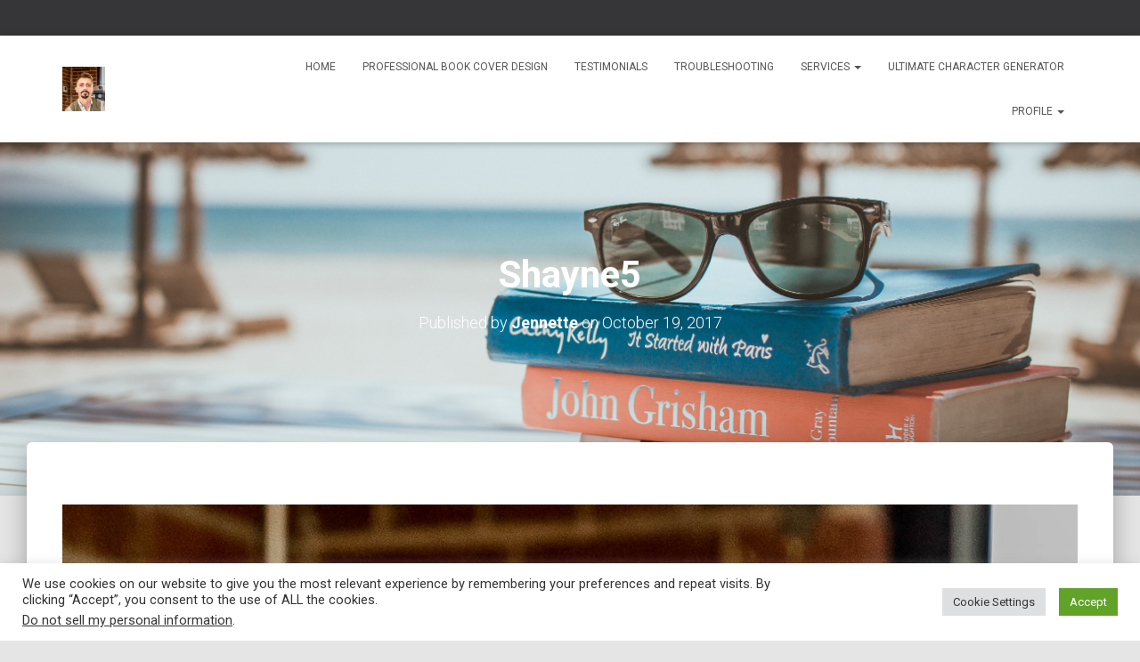

--- FILE ---
content_type: text/html; charset=UTF-8
request_url: https://www.selfpublishingnerd.com/wp-admin/admin-ajax.php
body_size: -82
content:
{"103_1UXqD9TvDy":"gx7skr23","102_QlsPKtO65V":"t8yt23kx"}

--- FILE ---
content_type: text/css
request_url: https://www.selfpublishingnerd.com/wp-content/plugins/armember/css/arm_form_style.css?ver=5.9
body_size: 20076
content:
@charset "UTF-8";:root{--arm-pt-theme-blue:#005AEE;--arm-pt-theme-blue-alpha-12:rgba(0,90,238,0.12);--arm-pt-theme-blue-darker:#0D54C9;--arm-pt-pink:#F547AF;--arm-sc-warning:#F2D229;--arm-sc-warning-alpha-08:rgba(242,210,41,0.08);--arm-sc-warning-alpha-12:rgba(242,210,41,0.12);--arm-sc-success:#0EC9AE;--arm-sc-success-alpha-08:rgba(14,201,174,0.08);--arm-sc-error:#FF3B3B;--arm-sc-error-alpha-08:rgba(255,59,59,0.08);--arm-dt-black-500:#1A2538;--arm-dt-black-400:#2C2D42;--arm-dt-black-300:#2F405C;--arm-dt-black-200:#3E4857;--arm-dt-black-100:#555F70;--arm-gt-gray-500:#6C6F95;--arm-gt-gray-400:#637799;--arm-gt-gray-300:#8D8EAF;--arm-gt-gray-200:#C6C9DF;--arm-gt-gray-100:#CED4DE;--arm-gt-gray-50:#DCE6F5;--arm-gt-gray-10:#F7FAFF;--arm-gt-gray-10-a:#F6F9FF;--arm-cl-white:#ffffff;--arm-radius-12px:12px;--arm-radius-8px:8px;--arm-radius-6px:6px;--arm-radius-4px:4px;--arm-radius-circle:50%;--arm-primary-font:'Poppins',sans-serif}.popup_wrapper{width:590px;max-width:100%;background:#fff!important;position:relative;display:none;border-radius:var(--arm-radius-12px);-webkit-border-radius:var(--arm-radius-12px);-moz-border-radius:var(--arm-radius-12px);-o-border-radius:var(--arm-radius-12px);z-index:9980;font-family:var(--arm-primary-font),sans-serif,"Trebuchet MS"}.popup_wrapper_inner{width:100%;display:block;box-sizing:border-box;-webkit-box-sizing:border-box;-moz-box-sizing:border-box;-o-box-sizing:border-box}.popup_content_text,.popup_footer,.popup_header{box-sizing:border-box;-webkit-box-sizing:border-box;-moz-box-sizing:border-box;-o-box-sizing:border-box;width:100%;display:inline-block}.popup_header{border-bottom:1px solid var(--arm-gt-gray-100);padding:20px 32px 20px 32px}.popup_header,.popup_header span.add_rule_content{font-size:24px;font-weight:600;color:var(--arm-dt-black-200)}.popup_header_text{font-size:24px;vertical-align:middle}.popup_content_text{font-size:14px;margin:auto;padding:15px 20px}.arm_popup_close_btn,.popup_close_icon{background:url("../images/close_btn.png") no-repeat scroll center center rgba(0,0,0,0);cursor:pointer;float:right;height:28px;position:absolute;right:20px;top:15px;width:28px;padding:0}#arm_crop_cover_div_wrapper .arm_popup_close_btn,#arm_crop_div_wrapper .arm_popup_close_btn{right:15px;top:15px}.arm_popup_member_form .popup_header .popup_header_text{font-size:20px}.arm_popup_member_form .arm_popup_close_btn{top:32px!important;right:22px}.delete_bulk_form_message .popup_header,.delete_bulk_transactions_message .popup_header{padding:28px 28px 20px 28px}.delete_bulk_form_message .popup_header span.add_rule_content,.delete_bulk_form_message .popup_header_text,.delete_bulk_transactions_message .popup_header_text{font-size:20px}.delete_bulk_form_message .popup_content_text .arm_change_plan_confirm_text,.delete_bulk_form_message .popup_content_text .arm_change_status_confirm_text,.delete_bulk_form_message .popup_content_text .arm_confirm_text,.delete_bulk_transactions_message .popup_content_text .arm_confirm_text{font-size:16px}.delete_bulk_form_message .arm_popup_close_btn,.delete_bulk_form_message .popup_close_icon,.delete_bulk_transactions_message .arm_popup_close_btn{top:20px;right:22px}.delete_bulk_form_message .popup_footer,.delete_bulk_transactions_message .popup_footer{text-align:right;border-top:1px solid var(--arm-gt-gray-50)}.delete_bulk_form_message .popup_close_btn,.delete_bulk_transactions_message .popup_close_btn{margin-left:12px}.tipso_bubble,.tipso_bubble>.tipso_arrow{-webkit-box-sizing:border-box;-moz-box-sizing:border-box;-o-box-sizing:border-box;box-sizing:border-box}.tipso_bubble,.tipso_bubble.bottom,.tipso_bubble.top{font-family:var(--arm-primary-font),sans-serif,"Trebuchet MS";position:absolute;text-align:center;z-index:110000000!important;padding:10px 15px;border:1px solid var(--arm-gt-gray-50);border-radius:var(--arm-radius-4px);-webkit-border-radius:var(--arm-radius-4px);-moz-border-radius:var(--arm-radius-4px);-o-border-radius:var(--arm-radius-4px);background:var(--arm-cl-white)!important;-webkit-box-shadow:0 0 20px 0 rgba(136,150,200,.32);-moz-box-shadow:0 0 20px 0 rgba(136,150,200,.32);-o-box-shadow:0 0 20px 0 rgba(136,150,200,.32);box-shadow:0 0 20px 0 rgba(136,150,200,.32)}.tipso_bubble>.tipso_arrow{position:absolute;width:0;height:0;border:8px solid;pointer-events:none}.tipso_bubble.top>.tipso_arrow{border-color:var(--arm-cl-white) transparent transparent!important;top:100%;left:50%;margin-left:-8px}.tipso_bubble.bottom>.tipso_arrow{border-color:transparent transparent var(--arm-cl-white)!important;bottom:100%;left:50%;margin-left:-8px}.tipso_bubble.left>.tipso_arrow{border-color:transparent transparent transparent var(--arm-cl-white)!important;top:50%;left:100%;margin-top:-8px}.tipso_bubble.right>.tipso_arrow{border-color:transparent var(--arm-cl-white) transparent transparent!important;top:50%;right:100%;margin-top:-8px}.tipso_content{word-wrap:break-word;line-height:18px;font-size:14px;font-weight:500;color:var(--arm-dt-black-400)}.tipso_content a{color:var(--arm-dt-black-400);font-weight:700}.tipso_style{cursor:help;border-bottom:1px dotted}.armFileUploadWrapper{display:inline-block;width:100%;position:relative;margin:auto}.armCustomFileRemoveContainer,.armFileRemoveContainer,.armFileUploadContainer{color:var(--arm-cl-white);font-size:14px;line-height:20px;margin:0 15px 0 0;padding:8px 20px;cursor:pointer;text-decoration:none;border-radius:var(--arm-radius-6px);-webkit-border-radius:var(--arm-radius-6px);-moz-border-radius:var(--arm-radius-6px);-o-border-radius:var(--arm-radius-6px);vertical-align:middle;box-sizing:border-box;-webkit-box-sizing:border-box;-moz-box-sizing:border-box;-o-box-sizing:border-box;border:1px solid transparent;overflow:hidden;float:left;position:relative}.armFileUploadContainer{display:inline-block;background-color:var(--arm-pt-theme-blue);border-color:var(--arm-pt-theme-blue)}.armCustomFileRemoveContainer,.armFileRemoveContainer{display:none;background-color:var(--arm-sc-error);border-color:var(--arm-sc-error)}[dir=rtl] .armCustomFileRemoveContainer,[dir=rtl] .armFileRemoveContainer,[dir=rtl] .armFileUploadContainer{float:right;margin:0 0 0 10px}.armCustomFileRemoveContainer:focus,.armCustomFileRemoveContainer:hover,.armFileRemoveContainer:focus,.armFileRemoveContainer:hover,.armFileUploadContainer:focus,.armFileUploadContainer:hover{opacity:.8}.armFileRemove-icon,.armFileUpload-icon{border:medium none!important;border-radius:0!important;-webkit-border-radius:0!important;-moz-border-radius:0!important;-o-border-radius:0!important;box-shadow:none!important;-webkit-box-shadow:none!important;-moz-box-shadow:none!important;-o-box-shadow:none!important;height:16px;width:16px;float:left;margin:0 8px 0 0}.armFileUpload-icon{background:url('../images/upload_icon.png') no-repeat;background-position:center center}.armFileRemove-icon{background:url('../images/remove-icon.png') no-repeat;background-position:center center}.armclear{clear:both;line-height:normal;height:.1px;margin:auto}.armclear:after,.armclear:before{display:table;content:"";line-height:0}.arm_hide,div.arm_hide{display:none}input[type=radio]{border-radius:50%!important;-webkit-border-radius:50%!important;-moz-border-radius:50%!important;-o-border-radius:50%!important;padding:0!important;min-height:auto}.tipso_style{cursor:help;border-bottom:1px dotted}.page_title.arm-df__heading{margin:0 0 14px;padding:0 5px 20px;cursor:auto!important;display:inline-block;width:100%;box-sizing:border-box;-webkit-box-sizing:border-box;-moz-box-sizing:border-box;-o-box-sizing:border-box;background:0 0;border-bottom:1px solid transparent;position:relative;min-height:50px;height:auto}.arm-default-form .arm_view_profile_link_container{display:inline-block;width:100%;box-sizing:border-box;-webkit-box-sizing:border-box;-moz-box-sizing:border-box;-o-box-sizing:border-box;text-align:right}.arm-default-form .arm_view_profile_link_container a{border:0!important;box-shadow:none!important;-webkit-box-shadow:none!important;-moz-box-shadow:none!important;-o-box-shadow:none!important;outline:medium none!important;text-decoration:none!important;font-size:16px}.arm-df__heading.armalignleft .arm_form_member_main_field_label{text-align:left}.arm-df__heading.armaligncenter .arm_form_member_main_field_label{text-align:center}.arm-df__heading.armalignright .arm_form_member_main_field_label{text-align:right}.arm-df__heading .arm_form_member_main_field_label .arm-df__heading-text{float:none;padding:0}.arm-df__heading.armalignright .arm_editable_form{right:0;left:auto}div.arm-df__field-label{position:relative;cursor:pointer}div.arm-df__field-label input{padding:0 6px!important;max-width:100%!important;min-width:110px;min-height:32px;max-height:32px;height:30px;display:inline-block;box-sizing:border-box;-webkit-box-sizing:border-box;-moz-box-sizing:border-box;-o-box-sizing:border-box;border:1px #cacbcc solid;border-radius:4px;-webkit-border-radius:4px;-moz-border-radius:4px;background:#fff;margin:0;float:left;z-index:1}.arm_member_form_label input:focus,div.arm-df__field-label input:focus{outline:0}.arm-default-form:not(.arm_admin_member_form),.arm_setup_form_container{position:relative;width:auto;margin:0 auto}.arm_setup_form_container{display:none}.elementor-editor-active .arm_setup_form_container{display:block}.popup_wrapper_inner .arm_setup_form_container{display:inline-block;position:relative;margin-bottom:20px;width:auto;margin:0 auto;float:left}.arm-form-container .arm_form_close_account{margin:0 auto 10px!important}[dir=rtl] .arm-form-container .arm_form_close_account{float:right}[dir=rtl] .arm-form-container .arm_form_close_account .arm-df__form-group{float:right}.popup_wrapper_inner .arm_setup_form_container form{background-color:#fff;float:left}.arm_setup_form_container form{max-width:100%}.arm_setup_form_container .arm_setup_form_title{margin:10px 0;display:inline-block}.arm_setup_form_container .arm_current_user_plan_info{box-sizing:border-box;-webkit-box-sizing:border-box;-moz-box-sizing:border-box;-o-box-sizing:border-box;display:block;font-size:16px;line-height:24px;padding:5px 10px}.arm_setup_form_container .arm_current_user_plan_info span{display:inline-block;font-size:16px;font-weight:700}.arm_setup_form_container .arm_setup_plan_type_info{display:inline-block;font-size:14px;margin-top:5px;position:absolute;right:15px;top:0}.arm_editor_form_fileds_wrapper .arm_login_links_wrapper,.arm_login_links_wrapper{padding:0 5px;margin:15px 0 0;direction:ltr;float:left;display:inline-block;width:100%}.arm_editor_form_fileds_wrapper .arm_login_links_wrapper.hidden_section{display:none!important}.arm_login_links_wrapper.arm_socialicons_top{margin:5px 0 20px}.arm_editor_form_fileds_wrapper .arm_login_links_wrapper li,.arm_login_links_wrapper li{margin:0 0 10px;line-height:normal}.arm_login_form_other_links{display:none}.arm_login_links_wrapper .arm_registration_link.hidden_section{display:none}.arm_login_links_wrapper .arm_registration_link{display:inline-block;border:0;padding:0 2px;margin:0;box-shadow:none!important;-webkit-box-shadow:none!important;-moz-box-shadow:none!important;-o-box-shadow:none!important;text-decoration:none!important;vertical-align:top;line-height:normal;width:100%;box-sizing:border-box;-webkit-box-sizing:border-box;-moz-box-sizing:border-box;-o-box-sizing:border-box}.arm_forgotpassword_link a,.arm_login_links_wrapper .arm_forgotpassword_link a,.arm_login_links_wrapper .arm_registration_link a{border:0;box-shadow:none!important;-webkit-box-shadow:none!important;-moz-box-shadow:none!important;-o-box-shadow:none!important;text-decoration:none!important;vertical-align:top;color:var(--arm-pt-theme-blue)}.arm-df__form-group.arm_forgot_password_above_link.arm_forgotpassword_link,.arm_forgot_password_above_link.arm_forgotpassword_link{min-height:auto;width:100%;padding:2px 7px;margin:0;border-color:transparent!important}.arm-df-wrapper .arm_forgot_password_above_link.arm_forgotpassword_link{padding:2px 0 2px;float:left}.arm-df__form-group.arm_forgot_password_below_link.arm_forgotpassword_link,.arm_forgot_password_below_link.arm_forgotpassword_link{min-height:auto;padding:5px 7px 2px;margin:10px 0 0;border-color:transparent;float:left;max-width:fit-content}.arm_form_rtl .arm-df__form-group.arm_forgot_password_below_link.arm_forgotpassword_link,.arm_form_rtl .arm_forgot_password_below_link.arm_forgotpassword_link{float:right}.arm-df__form-group.arm_forgot_password_below_link.arm_forgotpassword_link{border-color:transparent!important}.arm_login_links_wrapper .arm_social_login_content_wrapper{margin:0;float:left;display:inline-block;width:100%;position:relative}.arm_form_ltr .arm_df__helper-description .arm_df__helper-description-text{text-align:right}.arm_form_rtl .arm_df__helper-description .arm_df__helper-description-text{text-align:left}.arm_form_rtl .arm_login_links_wrapper .arm_forgotpassword_link,.arm_form_rtl .arm_login_links_wrapper .arm_registration_link{direction:rtl;padding:0 5px 0 10px;text-align:right}.arm_form_rtl .arm_forgotpassword_link{direction:rtl;padding:0 5px 0 10px;text-align:right}.arm_form_editor_middle_part,ul.arm_form_editor_middle_part{padding:0;min-height:20px}.arm_form_editor_submit_part,ul.arm_form_editor_submit_part{padding:0}.arm_section_sortable,ul.arm_section_sortable{width:100%;box-sizing:border-box;-webkit-box-sizing:border-box;-moz-box-sizing:border-box;-o-box-sizing:border-box;display:inline-block;float:left;margin:0;padding:6px!important;min-height:50px}.arm-df__fields-wrapper .arm_section_fields_wrapper{float:left;display:inline-block;margin:20px 0;padding:5px 0;width:100%;box-sizing:border-box;-webkit-box-sizing:border-box;-moz-box-sizing:border-box;-o-box-sizing:border-box}.arm-default-form .arm-df__form-group.arm-df__form-group_social_fields,.arm_editor_form_fileds_container .arm-df__form-group.arm-df__form-group_social_fields{margin:0!important}.arm-df__form-group_roles input.arm-df__form-control,.arm-df__form-group_select input.arm-df__form-control,.arm_form_fields_wrapper .arm-df__form-field-wrap_roles input[type=text]:first-child,.arm_form_fields_wrapper .arm-df__form-field-wrap_select input[type=text]:first-child{position:absolute;top:0;left:0;opacity:0!important;z-index:-1}.arm_main_sortable .arm-df__form-group{cursor:move!important}.arm-df__field-label{display:inline-block;width:30%;box-sizing:border-box;-webkit-box-sizing:border-box;-moz-box-sizing:border-box;-o-box-sizing:border-box;padding:0}.arm_field_position_left .arm-df__form-group .arm-df__form-field{float:left}.arm_field_position_center .arm-df__form-group .arm-df__form-field{float:none;margin:0 auto;clear:both}.armf_layout_inline:not(.arm_materialize_form) .arm_field_position_center .arm-df__form-group .arm-df__form-field,.armf_layout_inline_right:not(.arm_materialize_form) .arm_field_position_center .arm-df__form-group .arm-df__form-field{float:left;margin:0 auto;clear:inherit}.arm_field_position_right .arm-df__form-group .arm-df__form-field{float:right}.arm_form_social_profile_fields_wrapper{width:100%}.arm_material_input.select-wrapper{border:0!important}.arm_material_input.select-wrapper input.select-dropdown{box-shadow:none!important;-webkit-box-shadow:none!important;-moz-box-shadow:none!important;-o-box-shadow:none!important;font-size:inherit}.arm-df__field-label input{box-sizing:border-box;-webkit-box-sizing:border-box;-moz-box-sizing:border-box;-o-box-sizing:border-box;border:1px solid #dfdfdf;border-radius:3px;-webkit-border-radius:3px;-moz-border-radius:3px;-o-border-radius:3px;background:0 0;padding:5px 8px;margin:0!important;vertical-align:middle;line-height:normal;min-height:35px;font-family:inherit;font-size:15px;width:100%}.arm-default-form input[type=file]{font-size:15px;height:auto;padding:2px!important;width:80%}textarea.arm_textarea{min-height:60px!important;resize:none;overflow:hidden;overflow-y:auto}.arm_template_loading{display:none;position:absolute;left:0;top:0;width:100%;height:100%;text-align:center;z-index:9998;background:rgba(255,255,255,.6)}.arm_template_loading img{position:relative;top:45%;z-index:9998;padding:10px;text-align:center;box-shadow:none!important;-webkit-box-shadow:none!important;-moz-box-shadow:none!important;-o-box-shadow:none!important;border:0!important;min-width:150px}.payment-errors{display:block;font-size:14px;margin:2px 0 5px 0;padding:0 1px;color:#e63c03}.arm_form_message_container .arm-df__fc--validation__wrap,.arm_form_message_container .arm_error_msg,.arm_form_message_container .arm_invalid,.arm_form_message_container .error,.arm_form_message_container1 .arm-df__fc--validation__wrap,.arm_form_message_container1 .arm_error_msg,.arm_form_message_container1 .error{background:#e14d4b;border:1px solid #e14d4b;border-radius:3px;-webkit-border-radius:3px;-moz-border-radius:3px;-o-border-radius:3px;margin:0 0 10px;padding:5px 10px;color:#fff;font-family:Helvetica,sans-serif,'Trebuchet MS';font-size:16px}.arm_form_message_container .arm_success_msg,.arm_form_message_container .success,.arm_form_message_container1 .arm_success_msg,.arm_form_message_container1 .success{background:#5cb85c;border:1px solid #5cb85c;border-radius:3px;-webkit-border-radius:3px;-moz-border-radius:3px;-o-border-radius:3px;margin:0 0 10px;padding:5px 10px;color:#fff;font-family:Helvetica,sans-serif,'Trebuchet MS';font-size:16px}.arm_form_message_container1 .arm_success_msg1{background:orange;border:1px solid orange;border-radius:3px;-webkit-border-radius:3px;-moz-border-radius:3px;-o-border-radius:3px;margin:0 0 10px;padding:5px 10px;color:#fff;font-family:Helvetica,sans-serif,'Trebuchet MS';font-size:16px}.arm_form_message_container .arm_success_msg a{color:#fff;font-family:Helvetica,sans-serif,'Trebuchet MS';font-size:16px}input.arm_error_msg,select.arm_error_msg,textarea.arm_error_msg{background:#ffe2e2;border:1px solid #c30}.arm_form_message_container ul,.arm_form_message_container1 ul{margin:0;padding:2px 5px;list-style:none}.arm_form_message_container ul li,.arm_form_message_container1 ul li{margin:0}.arm_down_arrow{float:right;width:auto;height:30px;cursor:pointer;vertical-align:middle;line-height:2}.arm_down_arrow:before{margin:0 auto;line-height:26px}.popup_wrapper.arm_add_new_other_forms_wrapper{width:800px!important}.popup_wrapper .chosen-container-multi .chosen-choices li.search-choice{padding:4px 20px 5px 5px!important}.arm_popup_member_form .popup_header_text,.arm_popup_member_setup_form .popup_header_text{display:inline-block;padding:0!important;margin:0!important}.arm_popup_member_form .popup_content_text{padding:10px 20px}.arm_popup_member_setup_form .popup_content_text{padding:10px 25px}.popup_footer{padding:8px 20px;text-align:center;border-radius:5px;-webkit-border-radius:5px;-moz-border-radius:5px;-o-border-radius:5px;border-top-left-radius:0;-webkit-border-top-left-radius:0;-moz-border-radius-topleft:0;border-top-right-radius:0;-webkit-border-top-right-radius:0;-moz-border-radius-topright:0}.popup_content_text .arm_change_plan_confirm_text,.popup_content_text .arm_change_status_confirm_text,.popup_content_text .arm_confirm_text{font-size:18px;line-height:normal;margin:5px 12px;font-weight:400;color:#3c3e4f;box-sizing:border-box;-webkit-box-sizing:border-box;-moz-box-sizing:border-box;-o-box-sizing:border-box;display:inline-block}.arm_already_logged_in_message_popup{font-size:16px;padding:30px;text-align:center}.popup_content_text table{width:100%}.popup_content_text .add_new_form_field_content th{text-align:right;padding:7px 10px 7px 0;width:35%}.popup_content_text .add_new_form_field_content td{padding:7px 0 7px 5px;width:65%}.add_new_form_field_content label{min-width:150px;display:inline-block}.popup_content_text th,.popup_content_text th label{color:#191818;font-weight:400}.popup_content_btn.popup_footer{text-align:right}.arm_skip_avtr_crop_button_wrapper_admn,.arm_skip_cvr_crop_button_wrapper_admn{text-align:left}.arm_skip_avtr_crop_button_wrapper_admn .arm_crop_button,.arm_skip_cvr_crop_button_wrapper_admn .arm_crop_cover_button{margin-left:0!important;margin-right:10px}.arm_skip_avtr_crop_button_wrapper_admn label,.arm_skip_cvr_crop_button_wrapper_admn label{vertical-align:text-bottom}.arm_skip_avtr_crop_button_wrapper_admn label:hover,.arm_skip_cvr_crop_button_wrapper_admn label:hover{color:var(--arm-pt-theme-blue)}.arm_inht_front_usr_avtr label,.arm_inht_front_usr_cvr label{vertical-align:inherit;cursor:pointer;border:none;width:40px;display:inline-block}.arm_popup_close_btn:hover,.popup_close_icon:hover{background:url("../images/close_btn_hover.png") no-repeat scroll center center rgba(0,0,0,0)}[dir=rtl] .arm_popup_member_form .arm_popup_close_btn,[dir=rtl] .arm_popup_member_form .popup_close_icon,[dir=rtl] .arm_popup_member_setup_form .arm_popup_close_btn,[dir=rtl] .arm_popup_member_setup_form .popup_close_icon{float:left;left:20px;right:auto}.popup_content_btn_inner{margin:0 auto}.popup_content_btn_wrapper{margin:5px 0 20px;display:inline-block}.popup_content_btn .arm_cancel_btn,.popup_content_btn .arm_save_btn,.popup_content_btn .arm_submit_btn{margin:3px 5px 3px 10px}.arm_ok_button{box-sizing:border-box;-webkit-box-sizing:border-box;-moz-box-sizing:border-box;-o-box-sizing:border-box;display:inline-block;height:35px;border:#2aa9e4 1px solid;border-radius:4px;-webkit-border-radius:4px;-moz-border-radius:4px;-o-border-radius:4px;line-height:22px;font-size:16px;color:#fff!important;background-color:#005aee;text-decoration:none;padding:0 10px;text-align:center;cursor:pointer}.arm-default-form .arm-df__field-label,.arm-default-form li{cursor:default;list-style:outside none none;box-sizing:border-box;-webkit-box-sizing:border-box;-moz-box-sizing:border-box;-o-box-sizing:border-box}.arm-default-form .arm-df__form-group,.arm_form_layout_iconic .arm_form_field_label_text label,.arm_form_layout_rounded .arm_form_field_label_text label{border-color:transparent;cursor:auto}.arm-default-form.arm_form_close_account .arm-df__form-group_submit{margin-top:10px}.arm-default-form.arm_form_close_account .arm-df__form-group_submit .arm-df__form-field{min-width:60%}.arm-default-form .arm-df__form-group.arm-df__form-group_submit{min-height:auto;margin:10px 0 0 0!important;z-index:9}.arm-default-form .arm-df__form-group.arm-df__form-group_submit .arm-df__form-field-wrap_submit{margin:0 auto}.arm-default-form hr{margin:10px 0}.arm-df__form-field-wrap{position:relative;width:100%;margin:auto;padding:0;margin:0}.arm-df__form-group_rememberme .arm-df__form-field-wrap.arm-df__form-field-wrap_rememberme{padding:10px 0 0}.arm-df__fields-wrapper .arm_forgot_password_description{display:inline-block;width:100%;padding:5px 8px;margin:0 0 20px 0;line-height:normal;box-sizing:border-box;-webkit-box-sizing:border-box;-moz-box-sizing:border-box;-o-box-sizing:border-box}.arm-df__form-field-wrap .arm_form_layout_iconic label,.arm-df__form-field-wrap .arm_form_layout_rounded label{min-width:60%;display:inline-block;vertical-align:middle;margin-left:5px;cursor:pointer}.arm-df__dropdown-control .arm_autocomplete,.arm-df__dropdown-control input.arm_autocomplete,.arm-df__dropdown-control input.arm_autocomplete:focus,.arm_form .arm-df__dropdown-control .arm_autocomplete:focus,.arm_form .arm_multiple_selectbox .arm_autocomplete:focus,.arm_multiple_selectbox .arm_autocomplete,.arm_multiple_selectbox input.arm_autocomplete,.arm_multiple_selectbox input.arm_autocomplete:focus{width:100%;max-width:90%!important;min-width:auto!important;margin-top:0;font-size:14px;border:0!important;background:0 0!important;outline:0!important;box-shadow:none!important;-webkit-box-shadow:none!important;-moz-box-shadow:none!important;-o-box-shadow:none!important;z-index:97}.arm-default-form:not(.arm-material-style) .arm-df__form-field-wrap .arm-df__label-text{display:none}.armf_label_placeholder .arm-df__label-text{display:inline-block}.arm_add_member_page .arm-df__form-field-wrap .arm-df__label-text{display:none}.arm_form_layout_iconic .arm-df__label-text,.arm_form_layout_rounded .arm-df__label-text{display:none!important}.arm_form_layout_writer .arm-df__label-text{display:inline-block;line-height:normal}.armf_label_placeholder:not(.arm_form_layout_writer) .arm-df__label-text{margin-left:10px;transform:translate3d(0,32px,0) scale(.9);-webkit-transform:translate3d(0,32px,0) scale(.9);-moz-transform:translate3d(0,32px,0) scale(.9);-ms-transform:translate3d(0,32px,0) scale(.9);-o-transform:translate3d(0,32px,0) scale(.9)}.arm-df__form-field-wrap label.arm_payment_mode_label{margin:0}.arm_separator{border:1px solid #eee;clear:both;margin:5px}.arm_failed_login_history_table,.arm_member_last_subscriptions_table{box-sizing:border-box;-webkit-box-sizing:border-box;-moz-box-sizing:border-box;-o-box-sizing:border-box;border-spacing:0px;border:1px solid var(--arm-gt-gray-50);border-radius:3px;-webkit-border-radius:3px;-moz-border-radius:3px;-o-border-radius:3px}.arm_member_last_subscriptions_table tr:nth-child(2n){background-color:#fff}.arm_failed_login_history_table tr:nth-child(2n){background-color:#fff}.arm_member_last_subscriptions_table tr:nth-child(odd){background-color:var(--arm-gt-gray-10-a)}.arm_failed_login_history_table tr:nth-child(odd){background-color:var(--arm-gt-gray-10-a)}.arm_failed_login_history_table .arm_member_last_subscriptions_head td,.arm_member_last_subscriptions_table .arm_member_last_subscriptions_head td{height:20px;color:#3c3e4f;font-weight:400;vertical-align:middle;background:0 0;background-color:var(--arm-gt-gray-10-a);border:0;border-bottom:1.5px solid var(--arm-gt-gray-50)}.arm_member_last_subscriptions_table .arm_member_last_subscriptions_data td{border-bottom:1px solid #f1f1f1;color:var(--arm-dt-black-400)}.arm_failed_login_history_table .arm_failed_login_history_data td{border-bottom:1px solid #f1f1f1;color:#8a8a8a}.arm_member_last_subscriptions_table .arm_member_last_subscriptions_data:hover td{background-color:#e7eef9!important}.arm_failed_login_history_table .arm_failed_login_history_data:hover td{background-color:#e7eef9!important}.shortcode_text{background:#eee;padding:0 3px;border:1px solid #eee;font-weight:700;margin:1px 10px;display:inline-block}.arm-form-container .arm_form_message_container{display:none}.popup_content_text .arm-form-container .arm-default-form{margin:0 auto;max-width:100%;box-sizing:border-box;-webkit-box-sizing:border-box;-moz-box-sizing:border-box;-o-box-sizing:border-box}.arm_field_prefix_suffix_wrapper{float:left;width:100%}.arm_field_prefix_suffix_wrapper .arm_ps_icons_opt_wraper{position:relative}.arm_field_prefix_suffix_wrapper .arm_prefix_wrapper,.arm_field_prefix_suffix_wrapper .arm_suffix_wrapper{display:inline-block;width:47%}.arm_field_prefix_suffix_wrapper .arm_prefix_container,.arm_field_prefix_suffix_wrapper .arm_suffix_container{float:left;width:60%;height:30px;display:table;text-align:center;background:#e4e4e4;border-right:1px solid #ccc;color:#696a6e;line-height:normal;font-size:10px;font-weight:700;cursor:pointer}.arm_field_prefix_suffix_wrapper .arm_prefix_container i,.arm_field_prefix_suffix_wrapper .arm_suffix_container i{float:none;vertical-align:middle;display:table-cell;font-size:16px;color:grey}.arm_prefix_suffix_container_wrapper{float:left;width:100%;height:30px;text-align:left;border:1px solid #ccc;border-radius:3px;-webkit-border-radius:3px;-moz-border-radius:3px;-o-border-radius:3px;position:relative;overflow:hidden}.arm_prefix_suffix_icons_container{margin-top:45px;right:0}.arm_prefix_suffix_icons_container .arm_manage_form_fa_icons_container{height:350px;max-width:300px}.arm_prefix_suffix_action{display:table;float:left;height:30px;text-align:center;width:30%;padding:0}.arm_prefix_suffix_action i{float:none;font-size:18px;cursor:pointer;top:5px;color:#848484;display:table-cell;vertical-align:middle;text-align:center;padding-left:5px}.arm_fainsideimge{float:left;cursor:pointer;width:28px;height:28px;margin-right:4px;margin-bottom:4px;border-radius:3px;-moz-border-radius:3px;-webkit-border-radius:3px;-o-border-radius:3px;text-align:center;position:relative}.arm_fainsideimge i,.armfa.armfa-minus-circle,.armfa.armfa-plus-circle{float:none;margin:0;position:relative;top:5px;font-size:20px;color:#666}.arm_fainsideimge:hover{background:var(--arm-gt-gray-50);border-color:var(--arm-gt-gray-50)}.arm_fainsideimge.arm_no_icon_image{background-image:url(../images/no_icon_image.png)!important;background-repeat:no-repeat!important;background-position:center center!important}.arm_fainsideimge.selected{background:var(--arm-gt-gray-50);border-color:var(--arm-gt-gray-50)}.arm_font_awesome_icons_list .arm_fa_section_title{font-size:17px;margin:0 0 5px 0;width:100%;display:block;border-bottom:1px solid #ddd;padding:0 0 3px 0}.arm_fa_subcontent{clear:both;display:inline-block;float:left}.armmodal-title{font-size:18px;padding:5px 0;display:block;text-align:center}.arm_member_form_iconic_options{display:none}.arm_form_layout_iconic .arm_member_form_iconic_options,.arm_form_layout_rounded .arm_member_form_iconic_options{display:block}.arm_form_layout_writer_border .arm_member_form_iconic_options{display:block!important}.arm_form_layout_writer_border .arm-df__fc-icon{display:block}.arm-df__fc-icon{display:none}.arm_field_alignment_options label,.arm_field_layout_options label{margin:5px 15px 10px 5px;text-align:center}.arm_field_alignment_options span,.arm_field_layout_options span{display:block;font-size:13px;color:#5c5c60;padding-top:10px}.arm_pass_strength_meter{display:inline-block;max-width:150px;float:right;padding:6px 0 2px;margin:auto}.arm_strength_meter_block_container .arm_strength_meter_block{display:inline-block;float:left;width:20%;max-height:30px;border:1px solid #fff;border-width:1px 1px 1px 0;padding:4px;margin:0;font-size:14px;text-align:center}[dir=rtl] .arm_strength_meter_block_container .arm_strength_meter_block{float:right}.arm_strength_meter_block_container .arm_strength_meter_block:first-child{border-width:1px 1px 1px 1px}.arm_strength_meter_block_container{display:inline-block;float:right;box-sizing:border-box;-webkit-box-sizing:border-box;-moz-box-sizing:border-box;-o-box-sizing:border-box;width:100%;margin:4px 0!important;text-align:right;padding:0!important}.arm_strength_meter_block.too_short.arm_ok{background-color:#ffa0a0}.arm_strength_meter_block.weak.arm_ok{background-color:#ffb78c}.arm_strength_meter_block.good.arm_ok{background-color:#ffec8b}.arm_strength_meter_block.strong.arm_ok{background-color:#c3ff88}span.arm_strength_meter_label{display:inline-block;float:right;width:100%;padding:0 3px;font-size:14px;box-sizing:border-box;-webkit-box-sizing:border-box;-moz-box-sizing:border-box;-o-box-sizing:border-box}.arm_form_member_field_html,.arm_form_member_field_rememberme,.arm_form_member_field_submit{display:inline-block;padding:0;min-height:6px}.arm-df__form-group.arm-df__form-group_submit .arm-df__form-field{min-width:100%;width:100%}.arm-df__form-group.arm-df__form-group_html,.arm-df__form-group_html{min-height:10px!important}.arm-df__form-group.arm-df__form-group_html .arm-df__form-field,.arm-df__form-group_html .arm-df__form-field{width:100%!important}.arm-df__form-group_section{min-height:35px}.arm-df__form-group_section .arm-df__field-label.arm_form_member_field_section{display:none!important}.arm-df__form-group_section .arm-df__form-field{width:100%;color:inherit}.arm-df__form-group_section .arm-df__form-field-wrap_section{color:inherit;font-size:25px!important;font-weight:400!important;font-style:normal!important;text-decoration:none!important}.arm_form_layout_writer .arm_label_input_separator,.armf_layout_block .arm_label_input_separator{clear:both;margin:0}.arm_form_layout_iconic .--arm-prefix-icon,.arm_form_layout_iconic .--arm-suffix-icon,.arm_form_layout_rounded .--arm-prefix-icon,.arm_form_layout_rounded .--arm-suffix-icon{display:block;z-index:1}.arm_form_layout_writer .arm-df__form-field,.arm_form_layout_writer .arm_form_label_wrapper{display:block;float:none}.arm_form_layout_writer .arm_apply_coupon_container input,.arm_form_layout_writer .arm_bt_field_wrapper input,.arm_form_layout_writer .arm_bt_field_wrapper textarea,.arm_form_layout_writer .arm_cc_field_wrapper input{border-top:0!important;border-left:0!important;border-right:0!important;background-color:transparent!important}.arm-df__form-field .arm_input_border{display:none}.arm_form_layout_writer .arm-df__form-field-wrap,.armf_label_placeholder .arm-df__form-field-wrap{margin:5px 0 0 0}body[dir=rtl] .arm-df__checkbox,html[dir=rtl] .arm-df__checkbox{margin-left:16px;margin-right:inherit;unicode-bidi:embed}.arm-df__checkbox bdo[dir=rtl],.arm-df__checkbox:last-of-type bdo[dir=rtl]{direction:rtl;unicode-bidi:bidi-override}.arm-df__checkbox bdo[dir=ltr],.arm-df__checkbox:last-of-type bdo[dir=ltr]{direction:ltr;unicode-bidi:bidi-override}body[dir=rtl] .arm-df__checkbox:last-of-type,html[dir=rtl] .arm-df__checkbox:last-of-type{margin-left:0;margin-right:0;unicode-bidi:embed}body .md-select-menu-container{z-index:999999}.md-select-value :first-child{max-width:90%;min-width:90%;transform:translate3d(0,0,0)!important;-webkit-transform:translate3d(0,0,0)!important;-moz-transform:translate3d(0,0,0)!important;-ms-transform:translate3d(0,0,0)!important;-o-transform:translate3d(0,0,0)!important;margin-left:2px}.md-select-value span:first-child{position:absolute;top:50%;transform:translateY(-50%)!important;-webkit-transform:translateY(-50%)!important;-o-transform:translateY(-50%)!important;-moz-transform:translateY(-50%)!important;-ms-transform:translateY(-50%)!important}.md-select-value .md-text{display:inline-block;vertical-align:middle;min-width:auto}.armf_layout_inline .arm_form_label_wrapper{margin-right:10px;padding:0;float:left}.armf_layout_inline .arm-df__form-field{float:left}.armf_layout_inline_right .arm_form_label_wrapper{margin-left:10px;padding:0;float:right}.armf_layout_inline_right:not(.arm_form_layout_writer) .arm_form_settings_icon{left:5px;right:auto;max-width:100px}.armf_layout_inline_right:not(.arm_form_layout_writer) .arm-df__form-group .arm_confirm_box{left:0;right:auto}.armf_layout_inline_right:not(.arm_form_layout_writer) .arm-df__form-group .arm_confirm_box .arm_confirm_box_arrow{float:left;margin-right:auto;margin-left:5px}.armf_layout_inline_right:not(.arm_form_layout_writer) .arm_form_field_settings_menu_wrapper{left:0}.armf_layout_inline_right:not(.arm_form_layout_writer) .arm_set_editor_ul .arm_form_field_settings_menu_wrapper .arm_form_field_settings_menu_arrow{margin-right:400px}.armf_layout_inline_right:not(.arm_form_layout_writer) .arm_form_field_settings_menu_wrapper .arm_form_field_settings_menu_arrow{margin-right:400px}.armf_layout_inline_right:not(.arm_form_layout_writer) .arm_delete_field_confirm_box{left:10px}.armf_layout_inline_right:not(.arm_form_layout_writer) .arm_delete_field_confirm_box .arm_slider_box_arrow{margin-right:320px}.armf_layout_inline_right .armCustomFileRemoveContainer,.armf_layout_inline_right .armFileRemoveContainer,.armf_layout_inline_right:not(.arm_form_layout_writer) .armFileUploadContainer{text-align:right;float:right;margin-left:10px;margin-right:0}.armf_label_placeholder .arm_form_label_wrapper{display:none}.arm_form_layout_writer .arm-df__form-group_avatar .arm_form_label_wrapper,.arm_form_layout_writer .arm-df__form-group_checkbox .arm_form_label_wrapper,.arm_form_layout_writer .arm-df__form-group_file .arm_form_label_wrapper,.arm_form_layout_writer .arm-df__form-group_profile_cover .arm_form_label_wrapper,.arm_form_layout_writer .arm-df__form-group_radio .arm_form_label_wrapper,.arm_form_layout_writer .arm-df__form-group_roles .arm_form_label_wrapper,.arm_form_layout_writer_border .arm-df__form-group_avatar .arm_form_label_wrapper,.arm_form_layout_writer_border .arm-df__form-group_checkbox .arm_form_label_wrapper,.arm_form_layout_writer_border .arm-df__form-group_file .arm_form_label_wrapper,.arm_form_layout_writer_border .arm-df__form-group_profile_cover .arm_form_label_wrapper,.arm_form_layout_writer_border .arm-df__form-group_radio .arm_form_label_wrapper,.arm_form_layout_writer_border .arm-df__form-group_roles .arm_form_label_wrapper{display:inline-block}.arm_form_layout_writer .arm-df__form-field .arm-df__form-field-wrap--roles-radio label.arm-df__label-text,.arm_form_layout_writer .arm-df__form-group_roles .arm_form_label_wrapper.arm-df__field-label--roles-select,.arm_form_layout_writer_border .arm-df__form-field .arm-df__form-field-wrap--roles-radio label.arm-df__label-text,.arm_form_layout_writer_border .arm-df__form-group_roles .arm_form_label_wrapper.arm-df__field-label--roles-select{display:none}.arm_form_layout_writer .arm-df__form-group_checkbox .arm-df__form-field-wrap,.arm_form_layout_writer .arm-df__form-group_radio .arm-df__form-field-wrap{margin:0}.armf_label_placeholder:not(.arm_form_layout_writer) .arm_bt_field_wrapper .arm_form_label_wrapper,.armf_label_placeholder:not(.arm_form_layout_writer) .arm_cc_field_wrapper .arm_form_label_wrapper{display:inline-block;width:100%}.armf_label_placeholder .arm-df__form-field{float:left}.armf_label_placeholder.armf_layout_inline_right .arm-df__form-field{float:right}.armf_label_placeholder.armf_layout_inline_right .arm_form_settings_icon{left:10px;right:auto;max-width:100px}.armf_alignment_left .arm_form_label_wrapper .arm_form_field_label_text{text-align:left!important;float:left;width:auto;display:inline-block;margin:auto}.armf_alignment_left .arm_form_label_wrapper .arm-df__label-asterisk{left:-4px}.armf_alignment_center .arm_form_label_wrapper .arm_form_field_label_text{text-align:center!important;float:none;width:auto;display:inline-block;margin:auto}.armf_alignment_center .arm_form_label_wrapper .arm-df__label-asterisk{float:none}.armf_layout_block.armf_alignment_right .arm_form_field_settings_menu_wrapper{left:0}.armf_layout_block.armf_alignment_right .arm_form_field_settings_menu_arrow{left:0;float:left;margin:0 0 0 10px}.armf_alignment_right .arm_form_label_wrapper .arm-df__label-text,.armf_alignment_right .arm_form_label_wrapper .arm_form_field_label_text{text-align:right!important;float:right;width:auto;display:inline-block;margin:auto}.armf_alignment_right .arm-df__form-group .arm-df__field-label_text:not(.arm-df__form-control-submit-btn):hover{padding-left:20px;padding-right:0;background-position:left}.armf_alignment_right .arm-df__form-group .arm_member_form_label:hover{padding-left:0!important;padding-right:20px!important;background-position:right!important}.armf_alignment_right .arm_form_label_wrapper .arm-df__label-asterisk{right:-4px}.arm_form_layout_writer .arm-df__fc--validation,.arm_form_layout_writer .armFileMessages,.arm_form_layout_writer_border .arm-df__fc--validation,.arm_form_layout_writer_border .armFileMessages{background:0 0!important;min-height:1px}.arm_form_layout_writer .arm-df__fc--validation .arm-df__fc--validation__wrap,.arm_form_layout_writer .armFileMessages .arm-df__fc--validation__wrap,.arm_form_layout_writer_border .arm-df__fc--validation .arm-df__fc--validation__wrap,.arm_form_layout_writer_border .armFileMessages .arm-df__fc--validation__wrap{background:0 0!important;padding:4px;line-height:normal}.arm-default-form .arm-df__fc--validation .arm-df__fc--validation__wrap{padding:4px}.arm-default-form.arm_standard_validation_type .arm-df__fc--validation .arm-df__fc--validation__wrap{-webkit-animation-name:bounceInUp;-moz-animation-name:bounceInUp;-o-animation-name:bounceInUp;animation-name:bounceInUp;-webkit-animation-duration:.8s;-moz-animation-duration:.8s;-o-animation-duration:.8s;animation-duration:.8s;-webkit-animation-fill-mode:both;-moz-animation-fill-mode:both;-o-animation-fill-mode:both;animation-fill-mode:both}.arm_form_layout_iconic:not(.arm_standard_validation_type) .arm-df__fc--validation .arm-df__fc--validation__wrap,.arm_form_layout_iconic:not(.arm_standard_validation_type) .armFileMessages .arm-df__fc--validation__wrap,.arm_form_layout_rounded:not(.arm_standard_validation_type) .arm-df__fc--validation .arm-df__fc--validation__wrap,.arm_form_layout_rounded:not(.arm_standard_validation_type) .armFileMessages .arm-df__fc--validation__wrap{max-width:270px;min-width:120px;width:auto;color:red;background-color:#fff;-webkit-background-clip:padding-box;-moz-background-clip:padding-box;background-clip:padding-box;border:1px solid #ccc;border:1px solid rgba(0,0,0,.2);border-radius:6px;-webkit-border-radius:6px;-moz-border-radius:6px;-O-border-radius:6px;box-shadow:0 3px 10px 0 rgba(0,0,0,.2);-webkit-box-shadow:0 3px 10px 0 rgba(0,0,0,.2);-moz-box-shadow:0 3px 10px 0 rgba(0,0,0,.2);-o-box-shadow:0 3px 10px 0 rgba(0,0,0,.2);white-space:normal;transition:none 0s ease 0s;-webkit-transition:none 0s ease 0s;-moz-transition:none 0s ease 0s;-o-transition:none 0s ease 0s;-ms-transition:none 0s ease 0s;padding:9px 8px!important;font-size:15px;line-height:normal;text-align:center;-webkit-animation-name:bounceInUp;-moz-animation-name:bounceInUp;-o-animation-name:bounceInUp;animation-name:bounceInUp;-webkit-animation-duration:.8s;-moz-animation-duration:.8s;-o-animation-duration:.8s;animation-duration:.8s;-webkit-animation-fill-mode:both;-moz-animation-fill-mode:both;-o-animation-fill-mode:both;animation-fill-mode:both}@-webkit-keyframes bounceInUp{0%{opacity:0;-webkit-transform:translateY(0)}1%{-webkit-transform:translateY(40px)}60%{-webkit-transform:translateY(-7px)}80%{-webkit-transform:translateY(3px)}100%{-webkit-transform:translateY(0);opacity:1}}@-moz-keyframes bounceInUp{0%{opacity:0;-moz-transform:translateY(0)}1%{-moz-transform:translateY(40px)}60%{-moz-transform:translateY(-7px)}80%{-moz-transform:translateY(3px)}100%{-moz-transform:translateY(0);opacity:1}}@-o-keyframes bounceInUp{0%{opacity:0;-o-transform:translateY(0)}1%{-o-transform:translateY(40px)}60%{-o-transform:translateY(-7px)}80%{-o-transform:translateY(3px)}100%{-o-transform:translateY(0);opacity:1}}@keyframes bounceInUp{0%{opacity:0;transform:translateY(0)}1%{transform:translateY(40px)}60%{transform:translateY(-7px)}80%{transform:translateY(3px)}100%{transform:translateY(0);opacity:1}}.arm-default-form.arm_form_layout_iconic:not(.arm_standard_validation_type) .arm_msg_pos_bottom .arm-df__fc--validation .arm-df__fc--validation__wrap,.arm-default-form.arm_form_layout_iconic:not(.arm_standard_validation_type) .arm_msg_pos_bottom .armFileMessages .arm-df__fc--validation__wrap,.arm-default-form.arm_form_layout_iconic:not(.arm_standard_validation_type) .arm_msg_pos_top .arm-df__fc--validation .arm-df__fc--validation__wrap,.arm-default-form.arm_form_layout_iconic:not(.arm_standard_validation_type) .arm_msg_pos_top .armFileMessages .arm-df__fc--validation__wrap,.arm-default-form.arm_form_layout_rounded:not(.arm_standard_validation_type) .arm_msg_pos_bottom .arm-df__fc--validation .arm-df__fc--validation__wrap,.arm-default-form.arm_form_layout_rounded:not(.arm_standard_validation_type) .arm_msg_pos_bottom .armFileMessages .arm-df__fc--validation__wrap,.arm-default-form.arm_form_layout_rounded:not(.arm_standard_validation_type) .arm_msg_pos_top .arm-df__fc--validation .arm-df__fc--validation__wrap,.arm-default-form.arm_form_layout_rounded:not(.arm_standard_validation_type) .arm_msg_pos_top .armFileMessages .arm-df__fc--validation__wrap{margin:0 auto;opacity:1}.arm_form_layout_iconic:not(.arm_standard_validation_type) .arm-df__fc--validation,.arm_form_layout_iconic:not(.arm_standard_validation_type,.arm_admin_member_form) .armFileMessages,.arm_form_layout_rounded:not(.arm_standard_validation_type) .arm-df__fc--validation,.arm_form_layout_rounded:not(.arm_standard_validation_type,.arm_admin_member_form) .armFileMessages{overflow:visible;position:absolute;z-index:10;margin:auto}.arm-default-form.arm_form_layout_iconic .arm_coupon_fields .arm_apply_coupon_container .arm-df__fc--validation,.arm-default-form.arm_form_layout_rounded .arm_coupon_fields .arm_apply_coupon_container .arm-df__fc--validation{margin-right:0;margin-left:0}.arm-default-form.arm_form_layout_iconic .arm_msg_pos_right .arm_coupon_fields .arm_apply_coupon_container .arm-df__fc--validation,.arm-default-form.arm_form_layout_rounded .arm_msg_pos_right .arm_coupon_fields .arm_apply_coupon_container .arm-df__fc--validation{margin-left:10px}.arm-default-form.arm_standard_validation_type .arm_coupon_fields .arm_apply_coupon_container .arm-df__fc--validation .arm-df__fc--validation__wrap{text-align:left}.arm-default-form.arm_form_layout_iconic:not(.arm_standard_validation_type) .arm_msg_pos_top .arm-df__fc--validation,.arm-default-form.arm_form_layout_iconic:not(.arm_standard_validation_type) .arm_msg_pos_top .armFileMessages,.arm-default-form.arm_form_layout_rounded:not(.arm_standard_validation_type) .arm_msg_pos_top .arm-df__fc--validation,.arm-default-form.arm_form_layout_rounded:not(.arm_standard_validation_type) .arm_msg_pos_top .armFileMessages{bottom:120%;top:auto;left:0;right:0;margin-right:20%;margin-left:20%}.arm-default-form.arm_form_layout_iconic:not(.arm_standard_validation_type) .arm_msg_pos_bottom .arm-df__fc--validation,.arm-default-form.arm_form_layout_iconic:not(.arm_standard_validation_type) .arm_msg_pos_bottom .armFileMessages,.arm-default-form.arm_form_layout_rounded:not(.arm_standard_validation_type) .arm_msg_pos_bottom .arm-df__fc--validation,.arm-default-form.arm_form_layout_rounded:not(.arm_standard_validation_type) .arm_msg_pos_bottom .armFileMessages{left:0;right:0;margin-right:20%;margin-left:20%;margin-top:10px}.arm-default-form.arm_form_layout_iconic .arm_msg_pos_top .arm-df__form-field-wrap_textarea .arm-df__fc--validation,.arm-default-form.arm_form_layout_rounded .arm_msg_pos_top .arm-df__form-field-wrap_textarea .arm-df__fc--validation{bottom:110%;top:auto}.arm-default-form.arm_form_layout_iconic .arm_msg_pos_bottom .arm-df__form-field-wrap_textarea .arm-df__fc--validation,.arm-default-form.arm_form_layout_rounded .arm_msg_pos_bottom .arm-df__form-field-wrap_textarea .arm-df__fc--validation{top:110%}.arm-default-form:not(.arm_form_layout_writer,.arm_form_layout_writer_border) .arm_msg_pos_left .arm-df__fc--validation,.arm-default-form:not(.arm_form_layout_writer,.arm_form_layout_writer_border) .arm_msg_pos_left .armFileMessages{margin-left:-10px;right:102%;left:auto!important;top:0;width:auto}.arm-default-form:not(.arm_form_layout_writer,.arm_form_layout_writer_border) .arm_msg_pos_right .arm-df__fc--validation,.arm-default-form:not(.arm_form_layout_writer,.arm_form_layout_writer_border) .arm_msg_pos_right .armFileMessages{margin-left:10px;margin-top:-10px;left:100%!important;top:0}.arm_popup_member_form .arm-default-form:not(.arm_form_layout_writer,.arm_form_layout_writer_border) .arm_msg_pos_left .arm-df__fc--validation,.arm_popup_member_form .arm-default-form:not(.arm_form_layout_writer,.arm_form_layout_writer_border) .arm_msg_pos_left .armFileMessages,.arm_popup_member_setup_form .arm-default-form:not(.arm_form_layout_writer,.arm_form_layout_writer_border) .arm_msg_pos_left .arm-df__fc--validation,.arm_popup_member_setup_form .arm-default-form:not(.arm_form_layout_writer,.arm_form_layout_writer_border) .arm_msg_pos_left .armFileMessages{right:101%;left:auto!important}.arm_popup_member_form .arm-default-form:not(.arm_form_layout_writer,.arm_form_layout_writer_border) .arm_msg_pos_right .arm-df__fc--validation,.arm_popup_member_form .arm-default-form:not(.arm_form_layout_writer,.arm_form_layout_writer_border) .arm_msg_pos_right .armFileMessages,.arm_popup_member_setup_form .arm-default-form:not(.arm_form_layout_writer,.arm_form_layout_writer_border) .arm_msg_pos_right .arm-df__fc--validation,.arm_popup_member_setup_form .arm-default-form:not(.arm_form_layout_writer,.arm_form_layout_writer_border) .arm_msg_pos_right .armFileMessages{left:100%!important}.arm_form_layout_writer .arm-df__fc--validation__wrap .arm_error_box_arrow,.arm_form_layout_writer_border .arm-df__fc--validation__wrap .arm_error_box_arrow{display:none}.arm-df__fc--validation__wrap .arm_error_box_arrow,.arm-df__fc--validation__wrap .arm_error_box_arrow:after{position:absolute;display:block;width:0;height:0;border-color:transparent;border-style:solid;margin:auto}.arm-df__fc--validation__wrap .arm_error_box_arrow{border-width:11px}.arm-df__fc--validation__wrap .arm_error_box_arrow:after{border-width:10px;content:"";transition:none 0s ease 0s;-webkit-transition:none 0s ease 0s;-moz-transition:none 0s ease 0s;-o-transition:none 0s ease 0s;-ms-transition:none 0s ease 0s}.arm_msg_pos_top .arm-df__fc--validation__wrap .arm_error_box_arrow{left:50%;margin-left:-11px;border-bottom-width:0;border-top-color:#999;border-top-color:rgba(0,0,0,.25);bottom:-10px;opacity:inherit}.arm_msg_pos_top .arm-df__fc--validation__wrap .arm_error_box_arrow:after{bottom:1px;margin-left:-10px;border-bottom-width:0;border-top-color:#fff}.arm_msg_pos_right .arm-df__fc--validation__wrap .arm_error_box_arrow{top:50%;left:-10px;margin-top:-11px;border-left-width:0;border-right-color:#999;border-right-color:rgba(0,0,0,.25);opacity:inherit}.arm_msg_pos_right .arm-df__fc--validation__wrap .arm_error_box_arrow:after{left:1px;bottom:-10px;border-left-width:0;border-right-color:#fff}.arm_standard_validation_type .arm_msg_pos_bottom .arm-df__fc--validation__wrap .arm_error_box_arrow{opacity:0}.arm_form_layout_writer .arm_form_label_wrapper,.arm_form_layout_writer_border .arm_form_label_wrapper,.armf_label_placeholder .arm_form_label_wrapper{display:none}.arm_msg_pos_bottom .arm-df__fc--validation__wrap .arm_error_box_arrow{left:50%;margin-left:-11px;border-top-width:0;border-bottom-color:#999;border-bottom-color:rgba(0,0,0,.25);top:-11px;opacity:inherit}.arm_msg_pos_bottom .arm-df__fc--validation__wrap .arm_error_box_arrow:after{top:1px;margin-left:-10px;border-top-width:0;border-bottom-color:#fff}.arm_rtl_site .arm_msg_pos_bottom .arm-df__fc--validation__wrap .arm_error_box_arrow,.is_form_class_rtl .arm_msg_pos_bottom .arm-df__fc--validation__wrap .arm_error_box_arrow{left:auto;margin-left:auot;right:50%;margin-right:-11px}.arm_rtl_site .arm-df__fc-icon.--arm-suffix-icon,.arm_rtl_site.arm-material-style.arm_form_ltr .arm-df__fc-icon.--arm-suffix-icon{left:12px;right:auto}.arm_rtl_site .arm_msg_pos_bottom .arm-df__fc--validation__wrap .arm_error_box_arrow:after,.is_form_class_rtl .arm_msg_pos_bottom .arm-df__fc--validation__wrap .arm_error_box_arrow:after{margin-left:auto;margin-right:-10px}.arm_msg_pos_left .arm-df__fc--validation__wrap .arm_error_box_arrow{top:50%;right:-10px;margin-top:-11px;border-right-width:0;border-left-color:#999;border-left-color:rgba(0,0,0,.25);opacity:inherit}.arm_msg_pos_left .arm-df__fc--validation__wrap .arm_error_box_arrow:after{right:1px;border-right-width:0;border-left-color:#fff;bottom:-10px}.popup_setup_inner_container.popup_wrapper_inner{box-sizing:border-box;-webkit-box-sizing:border-box;-moz-box-sizing:border-box;-o-box-sizing:border-box;border:0 solid #ebeef1;float:left;overflow:hidden}.arm_update_note .popup_wrapper_inner{border-color:teal}.arm_update_note .popup_header{background:var(--arm-pt-theme-blue) none repeat scroll 0 0;border-bottom:none;text-align:center;padding:0;font-size:0;border-top-left-radius:4px;border-top-right-radius:4px;margin-bottom:20px}.arm_update_note .popup_content_text{font-size:15px;line-height:20px;padding:10px 15px 5px 5px}.arm_critical_change_list ul li{margin-bottom:10px}.arm_release_note_close_btn img{float:right;position:absolute;right:20px;top:26px;cursor:pointer}.arm_update_note .popup_content_btn.popup_footer{padding:20px}.arm_update_note .arm_major_change_title{font-size:18px;font-weight:700;margin:20px 0 10px 10px}.arm_update_note .arm_critical_change_title{font-size:18px;font-weight:700;margin:0 0 25px 10px}.arm_update_note .arm_critical_change_list,.arm_update_note .arm_major_change_list{margin-bottom:0}.arm_update_note .arm_critical_change_list ul,.arm_update_note .arm_major_change_list ul{list-style:outside none square;list-style-type:square;list-style-position:outside;list-style-image:none;margin-left:35px;margin-bottom:0;margin-top:0}.arm_update_note .arm_critical_change_list ul li,.arm_update_note .arm_major_change_list ul li{margin-bottom:0;list-style:outside none square;list-style-type:square;list-style-position:outside;list-style-image:none}.arm_update_note .arm_critical_change_list ul li span,.arm_update_note .arm_major_change_list ul li span{color:#ff4040}.arm_update_note .arm_other_change_title{font-size:18px;font-weight:700;margin:20px 0 10px 10px}.arm_critical_change_list span>a:hover{text-decoration:underline!important}.arm_update_note .arm_other_change_list{margin:0 0 20px 0}.arm_update_note .arm_other_change_list ul{list-style-type:square;list-style-position:outside;list-style-image:none;list-style:outside none square;margin-left:35px;margin-top:0}.arm_update_note .arm_other_change_list ul li{list-style-type:square;list-style-position:outside;list-style-image:none;list-style:outside none square;margin-bottom:0!important}.arm_update_note .arm_addons_list{float:left;margin:25px 0;width:1835px}.arm_update_note .arm_addons_list_div{float:left;overflow-x:scroll;width:100%}.arm_update_note .arm_addons_list_title{background:#f5f5f5 none repeat scroll 0 0;color:#72777c;float:left;font-size:18px;font-weight:700;padding:10px 0;text-align:center;width:100%;margin-top:10px}.arm_update_note .arm_add_on{float:left;padding:0 10px;text-align:center;width:120px;border-right:1px solid #e1e1e1}.arm_update_note .arm_add_on_text{text-align:center;font-family:open sans;font-size:14px;color:#717d8c}.arm_update_note .arm_add_on_text a{text-decoration:none;font-family:NotoSans,sans-serif,"Trebuchet MS";font-size:14px;color:#717d8c}.arm_module_box{padding:30px 10px;margin:0;width:100%;box-sizing:border-box;-webkit-box-sizing:border-box;-moz-box-sizing:border-box;-o-box-sizing:border-box}.arm_module_box.arm_order_description{padding:10px 20px 5px;display:inline-block}.arm_update_note code{background:#f9f9f9 none repeat scroll 0 0;border:1px solid #e8e8e8;border-radius:.2rem;color:#c25;padding:2px}.popup_wrapper.arm_update_note{width:725px;border-radius:9px}.arm-default-form .arm_module_box.arm_module_coupons_container,.arm-default-form .arm_module_box.arm_module_forms_container,.arm-default-form .arm_module_box.arm_module_gateways_container,.arm-default-form .arm_module_box.arm_module_plans_container,.arm-default-form .arm_module_forms_container{border-bottom:2px solid var(--arm-gt-gray-200);border-radius:unset}.arm_setup_paymentcyclebox_wrapper{border-bottom:2px solid #ececec}.arm_membership_setup_form .arm_setup_section_title_wrapper{margin:30px 0 0;padding-right:10px;padding-left:10px}.arm_membership_setup_form .arm_payment_mode_selection_wrapper,.arm_membership_setup_form .arm_setup_payment_cycle_title_wrapper{margin:30px 0!important;padding-right:0;padding-left:0}.arm_module_plans_container .arm_module_plan_option{box-sizing:border-box;-webkit-box-sizing:border-box;-moz-box-sizing:border-box;-o-box-sizing:border-box;border:1px solid #ececec;-moz-border-radius:4px;-o-border-radius:4px;-webkit-border-radius:4px;border-radius:4px;cursor:pointer;display:block;margin:0;padding:0 0 10px 0;position:relative;width:100%}.arm_module_plans_container .arm_plan_skin6 .arm_module_plan_option{box-sizing:border-box;-webkit-box-sizing:border-box;-moz-box-sizing:border-box;-o-box-sizing:border-box;border:1px solid #edf7ff;-moz-border-radius:3px;-o-border-radius:3px;-webkit-border-radius:3px;border-radius:3px;cursor:pointer;display:block;margin:0;padding:15px 25px;position:relative;width:100%;background-color:#edf7ff}.arm_module_plans_container .arm_plan_skin6 .arm_module_plan_name{font-size:20px;color:#616161;padding:0}.arm_module_plans_container .arm_plan_skin6 .arm_module_plan_price{text-align:right}.arm_module_plans_container .arm_plan_skin6 .arm_module_plan_description{padding:0;min-height:50px;margin-top:15px}.arm_module_plans_container .arm_plan_skin6 .arm_module_plan_option .arm_plan_skin6_left_box{width:60%;display:inline-block;vertical-align:middle}.arm_module_plans_container .arm_plan_skin6 .arm_module_plan_option .arm_plan_skin6_right_box{width:40%;display:inline-block;top:50%;position:absolute;transform:translateY(-50%);-ms-transform:translateY(-50%);-webkit-transform:translateY(-50%)}.arm_module_gateway_option input[type=radio],.arm_module_payment_cycle_option input[type=radio],.arm_module_plan_option input{opacity:0;position:absolute;top:0;left:0}.arm_module_payment_cycle_container.arm_module_box{padding:0 10px 30px!important}.arm_module_gateways_container .arm_module_gateway_name,.arm_module_payment_cycle_container .arm_module_payment_cycle_name,.arm_module_plans_container .arm_module_plan_name{color:#504f51;font-size:16px;padding:15px 25px 15px;line-height:normal;word-wrap:break-word;display:inline-block;width:100%;box-sizing:border-box;-webkit-box-sizing:border-box;-moz-box-sizing:border-box;-o-box-sizing:border-box}.arm_module_plans_container .arm_module_plan_type{color:#504f51;font-size:16px;display:block;padding:0 25px 8px;text-align:center;word-wrap:break-word}.arm_module_plans_container .arm_setup_column_item .arm_module_plan_option .arm_module_plan_price_type{display:block;width:100%;margin:5px 0 10px;padding:10px 0;min-height:50px;box-sizing:border-box;-webkit-box-sizing:border-box;-moz-box-sizing:border-box;-o-box-sizing:border-box}.arm_plan_skin1.arm_setup_column_item .arm_module_plan_option .arm_module_plan_price_type{background-color:#ebeef1;border:1px solid #ebeef1;margin-bottom:15px}.arm_plan_skin2.arm_setup_column_item .arm_module_plan_option .arm_module_plan_price_type{background-color:#fff;margin:10px 0}.arm_module_plans_container .arm_module_plan_price{color:#504f51;font-size:24px;display:block;padding:5px 20px;text-align:center;word-wrap:break-word}.arm_module_plans_container .arm_module_plan_description{font-size:16px;line-height:1.3;color:#626676;padding:0 25px 20px 25px;word-wrap:break-word}.arm_setup_summary_text_container .arm_setup_summary_text{font-size:16px;color:#616161;line-height:1.3;margin:auto}.arm_module_plans_container .arm_module_plan_description p{margin-bottom:5px}.arm_module_gateways_container .arm_module_gateway_option,.arm_module_payment_cycle_container .arm_module_payment_cycle_option{display:inline-block;width:100%;cursor:pointer;min-height:45px;padding:10px 10px 10px 15px;margin:0;box-sizing:border-box;-webkit-box-sizing:border-box;-moz-box-sizing:border-box;-o-box-sizing:border-box;border:1px solid #ececec}.arm_module_gateways_container .arm_column_1 .arm_setup_column_item:first-child .arm_module_gateway_option,.arm_module_gateways_container .arm_column_1 .arm_setup_column_item:last-child .arm_module_gateway_option,.arm_module_payment_cycle_container .arm_column_1 .arm_setup_column_item:first-child .arm_module_payment_cycle_option,.arm_module_payment_cycle_container .arm_column_1 .arm_setup_column_item:last-child .arm_module_payment_cycle_option{-moz-border-radius:4px;-o-border-radius:4px;-webkit-border-radius:4px;border-radius:4px}.arm_module_gateways_container .arm_column_1 .arm_setup_column_item:first-child .arm_module_gateway_option,.arm_module_payment_cycle_container .arm_column_1 .arm_setup_column_item:first-child .arm_module_payment_cycle_option{border-bottom-left-radius:0;-webkit-border-bottom-left-radius:0;-moz-border-radius-bottomleft:0;border-bottom-right-radius:0;-webkit-border-bottom-right-radius:0;-moz-border-radius-bottomright:0}.arm_module_gateways_container .arm_column_1 .arm_setup_column_item:last-child .arm_module_gateway_option,.arm_module_payment_cycle_container .arm_column_1 .arm_setup_column_item:last-child .arm_module_payment_cycle_option{border-top-left-radius:0;-webkit-border-top-left-radius:0;-moz-border-radius-topleft:0;border-top-right-radius:0;-webkit-border-top-right-radius:0;-moz-border-radius-topright:0}.arm_module_gateways_container.arm_module_box .arm_setup_column_item,.arm_module_payment_cycle_container.arm_module_box .arm_setup_column_item{margin:0 10px 5px;box-sizing:border-box}.arm_module_gateways_container .arm_module_gateway_name,.arm_module_payment_cycle_container .arm_module_payment_cycle_name{display:inline-block;max-width:80%;width:auto;padding:0;margin:0;vertical-align:middle}.arm_setup_column_item{position:relative}.arm_cc_fields_container{display:inline-block;box-sizing:border-box;-webkit-box-sizing:border-box;-moz-box-sizing:border-box;-o-box-sizing:border-box;width:100%}.arm_bt_field_wrapper,.arm_cc_field_wrapper{width:100%;display:inline-block}.arm_column_2 .arm_bt_field_wrapper .arm_form_label_wrapper,.arm_column_2 .arm_cc_field_wrapper .arm_form_label_wrapper,.arm_column_3 .arm_bt_field_wrapper .arm_form_label_wrapper,.arm_column_3 .arm_cc_field_wrapper .arm_form_label_wrapper{min-width:100%;width:100%!important;margin:0}.arm_column_2 .arm_bt_field_wrapper .arm-df__form-field,.arm_column_2 .arm_cc_field_wrapper .arm-df__form-field,.arm_column_3 .arm_bt_field_wrapper .arm-df__form-field,.arm_column_3 .arm_cc_field_wrapper .arm-df__form-field{min-width:100%;width:100%!important}.arm_bt_field_wrapper label,.arm_cc_field_wrapper label{cursor:pointer;font-size:16px;color:#504f51}.arm_bt_field_wrapper input,.arm_cc_field_wrapper input{font-size:16px}.arm_bt_field_wrapper span,.arm_cc_field_wrapper span{font-size:15px;display:inline-block;padding-bottom:10px;width:100%}.arm_column_2 .arm_bt_field_wrapper span,.arm_column_2 .arm_cc_field_wrapper span,.arm_column_3 .arm_bt_field_wrapper span,.arm_column_3 .arm_cc_field_wrapper span{padding-bottom:5px}.arm_bank_transfer_note_container{margin:0 0 10px;display:block;font-size:16px}.is_form_class_rtl .arm_bank_transfer_note_container{text-align:right;direction:rtl}.arm_bank_transaction_id_cont{display:inline-block;width:260px;vertical-align:top}.arm_bt_field_wrapper span{font-size:15px;display:inline-block;padding-bottom:0;width:160px;line-height:normal;position:relative}.arm_bt_field_wrapper span.error{width:100%}.arm_bt_field_wrapper span.arm-df__label-asterisk{width:auto;display:inline-block;padding:0}.arm_apply_coupon_container{width:100%;display:block;box-sizing:border-box;-webkit-box-sizing:border-box;-moz-box-sizing:border-box;-o-box-sizing:border-box}.arm_apply_coupon_container.arm_position_center{padding-left:12%;max-width:500px;margin:0 auto}.is_form_class_rtl .arm_apply_coupon_container.arm_position_center{padding-right:12%;padding:left 0}.arm_apply_coupon_container.arm_position_right{float:right}.arm_module_coupons_container .arm_apply_coupon_container .arm_coupon_field_wrapper .arm-df__form-field{padding:0!important}.arm_apply_coupon_container .arm_coupon_field_wrapper,.arm_module_coupons_container .arm_apply_coupon_container .arm_coupon_field_wrapper{max-width:50%;width:200px;display:inline-block;float:left;margin:0!important}.arm_apply_coupon_container.arm_position_right .arm_coupon_field_wrapper{float:right}.arm_apply_coupon_container .arm_coupon_field_wrapper .arm-df__form-field-wrap_coupon_code .arm-df__form-field-wrap{margin:0}.arm_apply_coupon_container .arm_coupon_submit_wrapper,.arm_module_coupons_container .arm_apply_coupon_container .arm-df__form-group.arm_coupon_submit_wrapper{max-width:40%;width:auto;display:inline-block;float:left;margin:0!important}.arm_apply_coupon_container.arm_position_right .arm-df__form-group.arm_coupon_submit_wrapper{float:right}.arm_apply_coupon_container .arm_apply_coupon_btn,.arm_module_coupons_container .arm_apply_coupon_container .arm-df__form-group.arm_coupon_submit_wrapper .arm_apply_coupon_btn{cursor:pointer;display:inline-block;min-width:75px;width:auto;text-decoration:none;text-transform:none;padding:0 15px;line-height:normal;float:left;border:none}.arm_module_box .arm_setup_column_item{list-style:outside none none;margin:8px 6px 8px 10px;padding:0;position:relative}.arm_module_plans_container.arm_module_box{float:left}.arm_module_plans_container.arm_module_box .arm_column_1 .arm_setup_column_item{float:left;clear:both;width:calc(100% - 20px);max-width:100%;margin:10px;-webkit-box-sizing:border-box;-moz-box-sizing:border-box;-o-box-sizing:border-box;box-sizing:border-box}.arm_module_gateways_container .arm_setup_check_circle,.arm_module_payment_cycle_container .arm_setup_check_circle,.arm_module_plan_option .arm_setup_check_circle{color:#39a5ff;background:#fff;border:2px solid #39a5ff;-moz-border-radius:100%;-o-border-radius:100%;-webkit-border-radius:100%;border-radius:100%;text-align:center}.arm_module_plan_option .arm_setup_check_circle{display:none;width:34px;height:34px;position:absolute;top:15px;left:-15px;line-height:normal;box-sizing:border-box;-webkit-box-sizing:border-box;-moz-box-sizing:border-box;-o-box-sizing:border-box}.arm_module_plan_option .arm_setup_check_circle i{display:block;font-size:22px;padding:4px 0;vertical-align:top}.arm_module_gateways_container .arm_setup_check_circle,.arm_module_payment_cycle_container .arm_setup_check_circle{display:inline-block;width:25px;height:25px;margin:0 10px 0 0;vertical-align:middle;line-height:normal;box-sizing:border-box;-webkit-box-sizing:border-box;-moz-box-sizing:border-box;-o-box-sizing:border-box}.arm_module_gateway_option .arm_setup_check_circle i,.arm_module_payment_cycle_option .arm_setup_check_circle i{display:none;font-size:15px;padding:3px 0;line-height:normal;vertical-align:top}.arm_plan_skin3 .arm_module_plan_option .arm_setup_check_circle{display:inline-block;width:25px;height:25px;left:20px;top:20px;border-color:#39a5ff;box-sizing:border-box;-webkit-box-sizing:border-box;-moz-box-sizing:border-box;-o-box-sizing:border-box}.arm_plan_skin3 .arm_module_plan_option .arm_setup_check_circle i{display:none;font-size:15px;padding:3px 0;margin:0;line-height:normal;color:#39a5ff}.arm_module_gateways_container .arm_setup_column_item.arm_active .arm_setup_check_circle i,.arm_module_payment_cycle_container .arm_setup_column_item.arm_active .arm_setup_check_circle i{display:inline-block}.arm_setup_column_item:hover .arm_module_plan_option .arm_setup_check_circle i{display:none}.arm_setup_column_item.arm_active:hover .arm_module_plan_option .arm_setup_check_circle i{display:inline-block}.arm_setup_column_item.arm_active .arm_module_plan_option .arm_setup_check_circle,.arm_setup_column_item:hover .arm_module_plan_option .arm_setup_check_circle{display:block}.arm_setup_column_item:hover .arm_module_gateway_option,.arm_setup_column_item:hover .arm_module_plan_option{border:1px solid #39a5ff}.arm_plan_default_skin.arm_setup_column_item.arm_active .arm_module_plan_option{background-color:#39a5ff;border:1px solid #39a5ff}.arm_plan_skin1.arm_setup_column_item.arm_active .arm_module_plan_option,.arm_plan_skin2.arm_setup_column_item.arm_active .arm_module_plan_option{background-color:rgba(0,0,0,0);border:1px solid #39a5ff}.arm_plan_skin1.arm_setup_column_item.arm_active .arm_module_plan_option .arm_module_plan_price_type,.arm_plan_skin1.arm_setup_column_item:hover .arm_module_plan_option .arm_module_plan_price_type,.arm_plan_skin2.arm_setup_column_item.arm_active .arm_module_plan_option .arm_module_plan_name,.arm_plan_skin2.arm_setup_column_item:hover .arm_module_plan_option .arm_module_plan_name{transition:all .7s ease 0s;-webkit-transition:all .7s ease 0s;-moz-transiton:all 0.7s ease 0s;-ms-transiton:all 0.7s ease 0s;-o-transition:all .7s ease 0s;background-color:#39a5ff;border:1px solid #39a5ff}.arm_plan_skin2.arm_setup_column_item .arm_module_plan_option .arm_module_plan_name{background-color:#ebeef1;border:1px solid #ebeef1;text-align:center;word-wrap:break-word}.arm_plan_skin1.arm_setup_column_item .arm_module_plan_option .arm_module_plan_description,.arm_plan_skin2.arm_setup_column_item .arm_module_plan_option .arm_module_plan_description{text-align:center}.arm_plan_skin1.arm_setup_column_item .arm_module_plan_option .arm_module_plan_name{text-align:center;line-height:1.3}.arm_module_box ul{margin:0;padding:0}.arm_membership_setup_sub_ul.arm_column_2,.arm_membership_setup_sub_ul.arm_column_3,.arm_module_box .arm_column_2,.arm_module_box .arm_column_3{display:inline-block;width:100%;box-sizing:border-box;-webkit-box-sizing:border-box;-moz-box-sizing:border-box;-o-box-sizing:border-box}.arm_current_plan_text{display:none}.arm_module_box .arm_current_plan_box .arm_current_plan_text{display:inline-block;font-family:inherit;font-size:16px;position:absolute;top:0;right:0;background:#e5e5e5;padding:4px 5px;line-height:normal}.arm_module_box .arm_current_plan_box:hover .arm_module_plan_option{border:1px solid #ebeef1!important}.arm_module_box .arm_current_plan_box:hover .arm_module_plan_option .arm_setup_check_circle{display:none!important}.arm_module_box .arm_column_3 li.arm_setup_column_item,.arm_module_box .arm_column_4 li.arm_setup_column_item{max-width:350px}.arm_membership_setup_sub_ul.arm_column_2 li,.arm_module_box .arm_column_2 li.arm_setup_column_item{width:45%;float:none;display:inline-block;vertical-align:top;margin:10px}.arm_membership_setup_sub_ul.arm_column_3 li,.arm_module_box .arm_column_3 li.arm_setup_column_item{min-width:240px;width:30%;float:none;display:inline-block;vertical-align:top;margin:10px}.arm_membership_setup_sub_ul.arm_column_4 li,.arm_module_box .arm_column_4 li.arm_setup_column_item{min-width:178px;width:22.5%;float:none;display:inline-block;vertical-align:top;margin:10px}.arm_setup_submit_btn_wrapper{display:block;box-sizing:border-box;-webkit-box-sizing:border-box;-moz-box-sizing:border-box;-o-box-sizing:border-box;width:100%;text-align:center;padding:25px 15px}.arm_apply_coupon_container .arm_apply_coupon_btn,.arm_setup_submit_btn_wrapper button{margin:0;margin-right:10px;padding:8px 18px;text-transform:none;cursor:pointer;font-size:18px;font-weight:700;line-height:normal;color:#fff;background-color:#39a5ff;border:1px solid #39a5ff;background-image:none;-moz-border-radius:3px;-o-border-radius:3px;-webkit-border-radius:3px;border-radius:3px;position:relative}.arm_social_link_container{padding:3px;display:inline-block;box-sizing:border-box;-webkit-box-sizing:border-box;-moz-box-sizing:border-box;-o-box-sizing:border-box}.arm_social_login_btns_wrapper{display:inline-block;width:100%;float:none;line-height:normal}.arm_social_login_btns_wrapper .arm_social_link_container{display:inline-block;float:none;line-height:normal}.arm_social_login_btns_wrapper.arm_horizontal .arm_social_link_container{width:auto}.arm_social_login_btns_wrapper.arm_vertical .arm_social_link_container{width:100%}.arm_social_login_btns_wrapper.arm_align_left{text-align:left}.arm_social_login_btns_wrapper.arm_align_center{text-align:center}.arm_social_login_btns_wrapper.arm_align_right{text-align:right}.arm_social_login_btns_wrapper.arm_align_left .arm_social_link_container{text-align:left;float:none}.arm_social_login_btns_wrapper.arm_align_center .arm_social_link_container{text-align:center;float:none}.arm_social_login_btns_wrapper.arm_align_right .arm_social_link_container{text-align:right;float:none}.arm_social_link_container a{display:inline-block;text-decoration:none;outline:0;box-shadow:none;-webkit-box-shadow:none;-moz-box-shadow:none;-o-box-shadow:none;border:0}.arm_social_link_container a img{display:inline-block;float:left;max-width:100%}.arm_social_btn_separator_wrapper{display:inline-block;width:100%;box-sizing:border-box;-webkit-box-sizing:border-box;-moz-box-sizing:border-box;-o-box-sizing:border-box;float:left;margin:10px 0 0}.arm_login_links_wrapper .arm_socialicons_bottom .arm_social_btn_separator_wrapper,.arm_socialicons_bottom.arm_login_links_wrapper .arm_social_btn_separator_wrapper{margin:0 0 10px}.arm_social_link{cursor:pointer}.arm_social_link img{box-shadow:none;-webkit-box-shadow:none;-moz-box-shadow:none;-o-box-shadow:none}.arm_error_msg li,.arm_success_msg li{list-style:outside none none;color:#fff!important}.arm_user_avatar{box-sizing:border-box;-webkit-box-sizing:border-box;-moz-box-sizing:border-box;-o-box-sizing:border-box}.arm_activities_container,.arm_current_membership_container,.arm_member_listing_container,.arm_paid_post_current_membership_container,.arm_transactions_container{width:100%;display:block;box-sizing:border-box;-webkit-box-sizing:border-box;-moz-box-sizing:border-box;-o-box-sizing:border-box;padding:0;margin:0;font-size:15px;position:relative}.arm_activities_container .arm_activities_heading_main,.arm_current_membership_container .arm_current_membership_heading_main,.arm_paid_post_current_membership_container .arm_current_membership_heading_main,.arm_transactions_container .arm_transactions_heading_main{font-size:20px;font-weight:700;line-height:24px;display:inline-block;width:100%;margin:15px 0 20px;padding:5px}.arm_member_listing_container .arm_member_listing_wrapper{display:inline-block;width:100%;box-sizing:border-box;-webkit-box-sizing:border-box;-moz-box-sizing:border-box;-o-box-sizing:border-box;margin:0 0 10px;padding:0;border:1px solid #e9ebee;background:#fff;border-radius:3px;-webkit-border-radius:3px;-moz-border-radius:3px;-ms-border-radius:3px;-o-border-radius:3px}.arm_activities_pagination_block,.arm_failed_attempt_loginhistory_pagination_block,.arm_member_paid_post_plans_pagination_block,.arm_membership_history_pagination_block{display:inline-block;width:100%;box-sizing:border-box;-webkit-box-sizing:border-box;-moz-box-sizing:border-box;-o-box-sizing:border-box;padding:12px 10px}.arm_activities_pagination_block .arm_activities_paging_container,.arm_failed_attempt_loginhistory_pagination_block .arm_failed_attempt_loginhistory_paging_container,.arm_member_paid_post_plans_pagination_block .arm_member_paid_post_plans_paging_container,.arm_membership_history_pagination_block .arm_membership_history_paging_container{display:block;box-sizing:border-box;-webkit-box-sizing:border-box;-moz-box-sizing:border-box;-o-box-sizing:border-box;width:100%;line-height:normal;text-align:right}[dir=rtl] .arm_activities_pagination_block .arm_activities_paging_container,[dir=rtl] .arm_failed_attempt_loginhistory_pagination_block .arm_failed_attempt_loginhistory_paging_container,[dir=rtl] .arm_member_paid_post_plans_pagination_block .arm_member_paid_post_plans_paging_container,[dir=rtl] .arm_membership_history_pagination_block .arm_membership_history_paging_container{text-align:left}.arm_activities_pagination_block .arm_paging_wrapper .arm_paging_info,.arm_activities_pagination_block .arm_paging_wrapper .arm_paging_links,.arm_failed_attempt_loginhistory_pagination_block .arm_paging_wrapper .arm_paging_info,.arm_failed_attempt_loginhistory_pagination_block .arm_paging_wrapper .arm_paging_links,.arm_member_paid_post_plans_pagination_block .arm_paging_wrapper .arm_paging_info,.arm_member_paid_post_plans_pagination_block .arm_paging_wrapper .arm_paging_links,.arm_membership_history_pagination_block .arm_paging_wrapper .arm_paging_info,.arm_membership_history_pagination_block .arm_paging_wrapper .arm_paging_links{display:inline-block;float:none;vertical-align:middle}.arm_activities_pagination_infinite{text-align:center!important;margin-bottom:20px}.arm_directory_paging_container.arm_directory_paging_container_infinite,.arm_directory_paging_container_infinite{text-align:center!important;margin-bottom:20px}.arm_load_more_loader,img.arm_load_more_loader{width:30px;height:30px;text-align:center;border:0;box-shadow:none;-webkit-box-shadow:none;-moz-box-shadow:none;-o-box-shadow:none;background:0 0;margin:15px}.arm_directory_load_more_link,.arm_directory_load_more_link:focus,.arm_directory_load_more_link:hover,a.arm_directory_load_more_link,a.arm_directory_load_more_link:focus,a.arm_directory_load_more_link:hover{outline:0!important;box-shadow:none!important;-webkit-box-shadow:none!important;-moz-box-shadow:none!important;-o-box-shadow:none!important}.arm_activity_item,.arm_member_info_block{padding:5px 0;margin:0;display:table;width:100%;border-bottom:1px solid #eee}.arm_activity_cell{display:table-cell;vertical-align:top;padding:2px 5px;box-sizing:border-box;-webkit-box-sizing:border-box;-moz-box-sizing:border-box;-o-box-sizing:border-box}.arm_activity_item_left{max-width:70px;width:70px;height:auto;text-align:center;margin-right:10px}.arm_activity_item_right,.arm_template_wrapper .arm_activity_item_right{line-height:18px}.arm_member_info_left{max-width:70px;width:70px;height:auto;text-align:center;margin-right:10px;display:table-cell;vertical-align:top;padding:2px 5px;box-sizing:border-box;-webkit-box-sizing:border-box;-moz-box-sizing:border-box;-o-box-sizing:border-box}.arm_member_info_right,.arm_template_wrapper .arm_member_info_right{display:table-cell;vertical-align:top;padding:2px 5px;line-height:18px;box-sizing:border-box;-webkit-box-sizing:border-box;-moz-box-sizing:border-box;-o-box-sizing:border-box}.arm_member_info_block a{border:0;font-size:15px;color:#333;font-weight:700;text-decoration:none;margin-right:4px}.arm_activity_display_name a{border:0!important;margin-right:4px;text-decoration:none;outline:0}.arm_activity_listing_wrapper{width:100%}.arm_activity_avtar_section{width:50px;box-sizing:border-box;-webkit-box-sizing:border-box;-moz-box-sizing:border-box;-o-box-sizing:border-box;display:table-cell;vertical-align:middle;text-align:center}.arm_activity_detail_section{box-sizing:border-box;-webkit-box-sizing:border-box;-moz-box-sizing:border-box;-o-box-sizing:border-box;display:table-cell;vertical-align:middle;padding:0 5px 0 10px;line-height:20px}.arm_member_activity_listing_wrapper a{color:#333;text-decoration:none;font-size:14px;font-weight:700;margin-right:4px}.arm_activity_other_links a{border:0;text-decoration:none;outline:0}.arm_activity_other_links a:active,.arm_activity_other_links a:focus,.arm_activity_other_links a:hover{outline:0;box-shadow:none;-webkit-box-shadow:none;-moz-box-shadow:none;-o-box-shadow:none}.arm_details_activity{color:#555;font-size:13px;margin-right:4px}[dir=rtl] .arm_activity_display_name a,[dir=rtl] .arm_details_activity,[dir=rtl] .arm_member_activity_listing_wrapper a{margin-right:0;margin-left:4px}.arm_member_info_block .arm_time_block,.arm_time_section{display:block;font-size:12px;color:#666;margin-top:5px}.arm_no_content{background-color:#f2f2f2;border:none;font-size:14px;height:35px;width:100%;margin:5px 0;border:1px solid #b5b5b5;text-align:center;box-sizing:border-box;-webkit-box-sizing:border-box;-moz-box-sizing:border-box;-o-box-sizing:border-box}.arm_no_content_msg{float:left;width:100%;padding:8px 0;text-align:center}.arm_popup_member_form,.arm_popup_member_setup_form{margin-top:50px}.arm_popup_member_form table,.arm_popup_member_form table td,.arm_popup_member_setup_form table,.arm_popup_member_setup_form table td{border:0;margin:0;padding:0}.arm_nav_menu_form_container{display:none;height:0;width:0;overflow:hidden}.arm-default-form iframe,.arm_iframe_wrapper iframe,.arm_setup_form_container iframe{width:0;height:0;border:none;position:absolute;left:-9999px}.armNormalFileUpload,.armWriterFileUpload{display:block;margin:auto}.arm_form_layout_iconic .armWriterFileUpload,.arm_form_layout_rounded .armWriterFileUpload{display:none}.armFileUploadWrapper .armFileBtn,.armWriterFileUpload .armCustomFileRemoveContainer,.armWriterFileUpload .armFileRemoveContainer{float:left;font-size:15px;color:#fff;height:30px;line-height:30px;text-decoration:none;background-color:#005aee;text-align:center;letter-spacing:.5px;-webkit-transition:.2s ease-out;-moz-transition:.2s ease-out;-o-transition:.2s ease-out;-ms-transition:.2s ease-out;transition:.2s ease-out;cursor:pointer;border:none;border-radius:2px;-webkit-border-radius:2px;-moz-border-radius:2px;-o-border-radius:2px;display:inline-block;outline:0;padding:0 30px;margin:5px 0 5px 0;text-transform:uppercase;vertical-align:middle;-webkit-tap-highlight-color:transparent}.armWriterFileUpload .armCustomFileRemoveContainer,.armWriterFileUpload .armFileRemoveContainer{background:#d04540;display:none;padding:0 15px}.armFileUploadWrapper span{cursor:pointer}.armFileUploadWrapper .armFileUploadContainer input[type=file].armIEFileUpload,.armFileUploadWrapper .armFileUploadContainer input[type=file].armSafariFileUpload{top:0;height:40px;position:absolute;opacity:0}.armFileUploadWrapper .arm-ffw__file-upload-box.arm_dragover{border-color:#aaa}.armFileUploadWrapper .arm-ffw__file-upload-box .armFileDragAreaText{text-align:center;padding:0}.armFileUploadWrapper .arm-ffw__file-upload-box input[type=file]{width:100%;height:100%;top:0;visibility:hidden}.armFileUploadWrapper .armWriterFileUpload input[type=file]{width:100%;height:60px}.armFileUploadWrapper .armWriterFileUpload input.armFileUpload{top:-5px;width:100%;height:40px}.armFileUploadWrapper .file-path-wrapper{overflow:hidden;padding-left:10px;display:block}.armFileUploadWrapper .file-path-wrapper:before{content:'';position:absolute;width:100%;height:100%}.armFileUploadWrapper .file-path-wrapper input{background-color:transparent;border:none;border-bottom:1px solid #9e9e9e;border-width:0 0 1px 0!important;border-radius:0;-webkit-border-radius:0;-moz-border-radius:0;-o-border-radius:0;outline:0;height:30px;width:100%;font-size:inherit;margin:5px 0 5px 0;padding:0;box-shadow:none;-webkit-box-shadow:none;-moz-box-shadow:none;-o-box-shadow:none;box-sizing:border-box;-webkit-box-sizing:border-box;-moz-box-sizing:border-box;-o-box-sizing:border-box;transition:all .3s;-webkit-transition:all .3s;-moz-transition:all .3s;-ms-transition:all .3s;-o-transition:all .3s}.armFileUploadWrapper .armCustomFileRemoveContainer,.armFileUploadWrapper .armFileRemoveContainer{font-size:0;margin:0;padding:0;background-color:transparent;border-radius:unset;border:none;margin-left:12px}.armFileUploadWrapper .armCustomFileRemoveContainer .armFileRemove-icon,.armFileUploadWrapper .armFileRemoveContainer .armFileRemove-icon{background-image:url('../images/remove-icon-red.png')}.armFileUploadProgressBar{height:6px;overflow:hidden;background-color:var(--arm-pt-theme-blue-alpha-12);-webkit-border-radius:var(--arm-radius-12px);-moz-border-radius:var(--arm-radius-12px);-o-border-radius:var(--arm-radius-12px);border-radius:var(--arm-radius-12px);width:95%;display:block;margin:9px 0 9px 0;float:left;clear:both}.armFileUploadProgressInfo{font-size:16px;display:block;font-weight:400;font-family:var(--arm-primary-font);color:var(--arm-dt-black-500);width:95%;height:auto;word-break:break-all;clear:both}.armFileUploadProgressInfo:after{clear:both;content:"";display:table}.arm_field_file_display{display:inline-block;float:left}.arm_field_file_display .arm_uploaded_file_info{margin:9px;padding:10px;box-shadow:0 0 1px 1px rgba(0,0,0,.1);-webkit-box-shadow:0 0 1px 1px rgba(0,0,0,.1);-moz-box-shadow:0 0 1px 1px rgba(0,0,0,.1);-o-box-shadow:0 0 1px 1px rgba(0,0,0,.1);position:relative;display:inline-block;max-width:200px;text-align:center}.arm_field_file_display .arm_uploaded_file_info img{opacity:1!important}.arm_uploaded_file_info .arm_uploaded_file_name{display:block;margin:5px 0 2px;font-size:14px}.arm_field_file_display .armCustomFileRemoveContainer,.arm_field_file_display .armFileRemoveContainer{color:#000;display:inline-block;background:0 0;border:none;padding:0;margin:0 8px;float:right;line-height:normal;height:auto;font-size:14px}.arm-ffw__file-upload-box .armbar{position:absolute;bottom:0;left:0;width:0;height:2px;text-align:center;box-sizing:border-box;-webkit-box-sizing:border-box;-moz-box-sizing:border-box;-o-box-sizing:border-box;-webkit-transition:width .6s ease;-moz-transition:width .6s ease;-ms-transition:width .6s ease;-o-transition:width .6s ease;transition:width .6s ease;background-color:var(--arm-pt-theme-blue)}.arm-df__form-field-wrap .arm-ffw__file-upload-box label,.arm-ffw__file-upload-box .armFileDragAreaText,.arm-ffw__file-upload-box label{transition:none!important;-webkit-transition:none!important;-moz-transition:none!important;-o-transition:none!important;-ms-transition:none!important;transform:none!important;-webkit-transform:none!important;-moz-transform:none!important;-o-transform:none!important;-ms-transform:none!important;position:relative!important;display:inline-block;width:100%;padding:12px 20px!important;pointer-events:auto!important;margin:0;box-sizing:border-box}.arm_field_file_display img{width:100px;height:auto;display:inline-block}.arm_old_uploaded_file{display:inline-block;float:left;margin:0 10px}.arm_old_uploaded_file.arm_admin_file{margin:0 0 18px}.armFileUploadProgressBar .armbar{float:left;width:0;height:100%;text-align:center;box-sizing:border-box;-webkit-box-sizing:border-box;-moz-box-sizing:border-box;-o-box-sizing:border-box;-webkit-transition:width .6s ease;-moz-transition:width .6s ease;-ms-transition:width .6s ease;-o-transition:width .6s ease;transition:width .6s ease;background-color:var(--arm-pt-theme-blue)}[dir=rtl] .armFileUploadProgressBar .armbar{float:right}.arm_user_form_fields_container{width:100%;height:100%;box-shadow:2px 0 6px 0 rgba(50,50,50,.25);-webkit-box-shadow:2px 0 6px 0 rgba(50,50,50,.25);-moz-box-shadow:2px 0 6px 0 rgba(50,50,50,.25);-o-box-shadow:2px 0 6px 0 rgba(50,50,50,.25)}.font_settings_label{font-weight:700;color:#000}.arm-df__form-group_button input{border:1px solid #005aee!important;margin-left:-10px!important;max-width:auto;color:#000!important;direction:ltr!important;text-align:left!important}.arm-df__form-group_button .arm_label_edit_icon{border:1px solid #005aee!important;margin-left:-7px!important}.style_setting_main_heading{margin:7px 0 0;background:#fff;box-shadow:none}.arm-df__form-group_button input{border:1px solid #005aee!important;margin-left:-10px!important;max-width:auto}.arm-df__form-group_button .arm_label_edit_icon{border:1px solid #005aee!important;margin-left:-7px!important}.arm_form_conditional_redirect_field_wrapper,.arm_form_hidden_field_wrapper,ol.arm_form_conditional_redirect_field_wrapper,ol.arm_form_hidden_field_wrapper{display:inline-block;width:100%;box-sizing:border-box;-webkit-box-sizing:border-box;-moz-box-sizing:border-box;-o-box-sizing:border-box;padding:0 10px 0 0}.arm_form_conditional_redirect_field_wrapper .arm_form_conditional_redirect_field,.arm_form_hidden_field_wrapper .arm_form_hidden_field{display:inline-block;width:100%;box-sizing:border-box;-webkit-box-sizing:border-box;-moz-box-sizing:border-box;-o-box-sizing:border-box;padding:10px 12px;margin:0 0 10px;border:1px solid #e5e5e5;border-radius:4px;-webkit-border-radius:4px;-moz-border-radius:4px;-o-border-radius:4px;position:relative}ol.arm_form_conditional_redirect_field_wrapper,ol.arm_form_hidden_field_wrapper{list-style-type:none;margin-left:0}ol.arm_form_conditional_redirect_field_wrapper>li.arm_form_conditional_redirect_field:before,ol.arm_form_hidden_field_wrapper>li.arm_form_hidden_field:before{font-size:16px;font-weight:700;display:inline-block;width:100%}ol.arm_form_conditional_redirect_field_wrapper:first-child,ol.arm_form_hidden_field_wrapper:first-child{counter-reset:customlistcounter}.arm_form_hidden_field_wrapper .arm_form_hidden_field_label{font-weight:700}.arm_form_conditional_redirect_field_wrapper .arm_form_conditional_redirect_field span,.arm_form_hidden_field_wrapper .arm_form_hidden_field span{display:inline-block;min-width:80px}.arm_form_hidden_field_wrapper .arm_form_hidden_field input{margin:5px 0;width:155px}.arm_form_conditional_redirect_field_wrapper .arm_form_conditional_redirect_field input{margin:0;min-height:30px;width:224px!important}.arm_form_conditional_redirect_field_wrapper .arm_remove_conditional_redirect_field,.arm_form_hidden_field_wrapper .arm_remove_hidden_field{position:absolute;right:0;top:5px;text-decoration:none;color:#727273;font-size:16px;font-weight:700;width:20px;height:20px;text-align:center;line-height:20px}.arm_add_form_conditional_redirect_field_wrapper,.arm_add_form_hidden_field_wrapper{width:100%;box-sizing:border-box;-webkit-box-sizing:border-box;-moz-box-sizing:border-box;-o-box-sizing:border-box;padding:5px 20px 5px 5px;margin:0;text-align:right}.arm_add_form_conditional_redirect_field_wrapper a,.arm_add_form_hidden_field_wrapper a{text-decoration:none}.arm_add_form_conditional_redirect_field_wrapper a:focus,.arm_add_form_conditional_redirect_field_wrapper a:hover,.arm_add_form_hidden_field_wrapper a:focus,.arm_add_form_hidden_field_wrapper a:hover{text-decoration:none}.arm_paging_wrapper{display:inline-block;margin:10px 3px 5px}.arm_paging_wrapper .arm_paging_info{display:inline-block;margin:0 10px;color:var(--arm-dt-black-200);min-height:25px;line-height:25px;font-size:14px;text-align:left}.arm_paging_wrapper .arm_paging_links{display:inline-block;float:right}.arm_paging_wrapper .arm_page_numbers{float:left;display:inline-block;min-width:30px;height:30px;padding:5px 6px;background-color:transparent;border:1px solid var(--arm-gt-gray-100)!important;margin:0 8px;color:var(--arm-dt-black-200);font-size:14px;line-height:normal;text-align:center;text-decoration:none;outline:0;vertical-align:middle;box-sizing:border-box;-webkit-box-sizing:border-box;-moz-box-sizing:border-box;-o-box-sizing:border-box;-webkit-border-radius:var(--arm-radius-6px);-moz-border-radius:var(--arm-radius-6px);-o-border-radius:var(--arm-radius-6px);border-radius:var(--arm-radius-6px)}.arm_paging_wrapper .arm_page_numbers.current,.arm_paging_wrapper .arm_page_numbers:focus,.arm_paging_wrapper .arm_page_numbers:hover{color:var(--arm-pt-theme-blue);background-color:transparent;border-color:var(--arm-pt-theme-blue)!important;box-shadow:none}.arm_paging_wrapper .arm_page_numbers:not(.arm_prev):not(.arm_next):hover{background:0 0!important}.arm_paging_wrapper .arm_page_numbers.arm_next,.arm_paging_wrapper .arm_page_numbers.arm_prev{border-color:#fff;background-size:20px 20px!important}.arm_paging_wrapper .arm_page_numbers.arm_next.current,.arm_paging_wrapper .arm_page_numbers.arm_prev.current{border:1px solid var(--arm-gt-gray-100)!important}.arm_paging_wrapper .arm_page_numbers.arm_prev{background:url("../images/prev2.png") no-repeat center}.arm_paging_wrapper .arm_page_numbers.arm_prev:hover{background:url("../images/prev2_hover.png") no-repeat center var(--arm-pt-theme-blue)!important;border-color:var(--arm-pt-theme-blue);background-size:20px 20px!important;box-shadow:none}.arm_paging_wrapper .arm_page_numbers.arm_next{background:url("../images/next2.png") no-repeat center}.arm_paging_wrapper .arm_page_numbers.arm_next:hover{background:url("../images/next2_hover.png") no-repeat center var(--arm-pt-theme-blue)!important;border-color:var(--arm-pt-theme-blue)!important;background-size:20px 20px!important;box-shadow:none}.arm_directory_paging_container{display:block;box-sizing:border-box;-webkit-box-sizing:border-box;-moz-box-sizing:border-box;-o-box-sizing:border-box;width:100%;line-height:normal;text-align:right}.arm_current_membership_paging_container,.arm_login_history_paging_container,.arm_transaction_paging_container{display:block;box-sizing:border-box;-webkit-box-sizing:border-box;-moz-box-sizing:border-box;-o-box-sizing:border-box;width:100%;text-align:right}.arm_template_wrapper{position:relative}.arm_template_wrapper,.arm_template_wrapper *{box-sizing:border-box;-webkit-box-sizing:border-box;-moz-box-sizing:border-box;-o-box-sizing:border-box;line-height:normal}.arm_directory_container,.arm_profile_container{width:100%;display:inline-block;box-sizing:border-box;-webkit-box-sizing:border-box;-moz-box-sizing:border-box;-o-box-sizing:border-box;margin-top:20px}.arm_profile_container .arm_profile_detail_wrapper{background:#fff;margin-bottom:10px;overflow:hidden}.arm_template_wrapper a{cursor:pointer;border:0;box-shadow:none;text-decoration:none;outline:0;display:inline-block}.arm_template_wrapper .arm_profile_tabs .arm_profile_tab_link{transition:all .2s;-webkit-transition:all .2s;-moz-transition:all .2s;-ms-transition:all .2s;-o-transition:all .2s}.arm_template_wrapper .arm_profile_tab_detail .arm_general_info_container table tr,.arm_template_wrapper .arm_profile_tab_detail .arm_general_info_container table tr td,.arm_template_wrapper .arm_profile_tab_detail .arm_general_info_container table tr th{padding:20px 10px;background:0 0!important;word-break:break-word}.arm_template_wrapper .arm_user_block{padding:10px}.arm_template_wrapper .arm_profile_detail_tbl .arm_user_avatar{width:60px;height:auto}.arm_template_wrapper .arm_profile_detail_tbl img,.arm_template_wrapper .arm_profile_detail_tbl img.avatar{min-width:60px;min-height:60px;height:auto;border-radius:4px;-webkit-border-radius:4px;-moz-border-radius:4px;-ms-border-radius:4px;-o-border-radius:4px}.arm_template_wrapper .arm_user_avatar img{min-width:80px;min-height:80px;height:auto;vertical-align:middle;box-sizing:border-box;-webkit-box-sizing:border-box;-moz-box-sizing:border-box;-o-box-sizing:border-box;opacity:1!important;margin-bottom:0}.arm_template_wrapper .arm_last_active_text{display:inline-block;width:100%;text-align:center;font-size:14px;margin-bottom:5px}.arm_directory_filters_wrapper{display:inline-block;width:100%;box-sizing:border-box;-webkit-box-sizing:border-box;-moz-box-sizing:border-box;-o-box-sizing:border-box;padding:10px 0;margin-bottom:10px;text-align:center}.arm_directory_clear_wrapper,.arm_directory_field_list_filter,.arm_directory_list_by_filters,.arm_directory_list_of_filters,.arm_directory_search_wrapper{display:inline-block;vertical-align:top;position:relative;box-sizing:border-box;-webkit-box-sizing:border-box;-moz-box-sizing:border-box;-o-box-sizing:border-box;margin:0}.arm_directory_search_wrapper{float:left}.arm_directory_list_by_filters{float:right}.arm_directory_list_of_filters label{display:inline-block;position:relative;cursor:pointer;padding:5px 10px;margin:0;border-bottom:2px solid transparent}.arm_directory_field_list_filter select,.arm_directory_list_by_filters select,.arm_search_filter_fields_wrapper select{display:inline-block;font-size:15px;height:40px;line-height:normal;color:#5c5c60;background:#fff!important;border:1px solid #dbe1e8;border-radius:3px;-webkit-border-radius:3px;-moz-border-radius:3px;-o-border-radius:3px;padding:2px 6px!important;margin:0}.arm_template_wrapper .arm_directory_search_wrapper{max-width:60%}.arm_template_preview_popup.arm_mobile_wrapper .arm_template_wrapper .arm_directory_search_wrapper{max-width:100%;display:flex}.arm_directory_list_by_filters select:focus,.arm_search_filter_fields_wrapper .arm_dir_filter_input select:focus{outline:0;box-shadow:0 0 2px rgba(81,203,238,.5);border-color:#53e2f3;transition:all .3s ease-in-out 0s;-webkit-transition:all .3s ease-in-out 0s;-moz-transition:all .3s ease-in-out 0s;-ms-transition:all .3s ease-in-out 0s;-o-transition:all .3s ease-in-out 0s}.arm_directory_list_of_filters label:focus,.arm_directory_list_of_filters label:hover{border-bottom-color:#e5e5e5}.arm_directory_list_of_filters label.arm_active{border-bottom-color:#005aee;color:#005aee}.arm_directory_list_of_filters label input{opacity:0;position:absolute}.arm_directory_search_wrapper .arm_directory_search_box{display:inline-block;float:left;min-width:auto!important;width:230px;max-width:80%;height:30px;vertical-align:middle;line-height:normal;background:#fff;border:1px solid #dbe1e8;border-radius:3px;-webkit-border-radius:3px;-moz-border-radius:3px;-o-border-radius:3px;margin:0}.arm_directory_search_wrapper .arm_directory_search_box:focus,.arm_search_filter_fields_wrapper .arm_dir_filter_input input:focus{outline:0;transition:all .3s ease-in-out 0s;-webkit-transition:all .3s ease-in-out 0s;-moz-transition:all .3s ease-in-out 0s;-ms-transition:all .3s ease-in-out 0s;-o-transition:all .3s ease-in-out 0s}.arm_directory_search_wrapper .arm_directory_search_btn,.arm_directory_search_wrapper_left .arm_directory_search_btn{display:inline-block;float:left;width:38px;height:38px;margin:0 0 0 -39px;text-decoration:none;outline:0;text-align:center;vertical-align:middle;line-height:28px;color:#fff;cursor:pointer;font-size:15px;background-color:#005aee;border:1px solid #005aee;-moz-border-radius:3px;-webkit-border-radius:3px;border-radius:3px;box-sizing:border-box;-webkit-box-sizing:border-box;-moz-box-sizing:border-box;-o-box-sizing:border-box}.arm_directory_search_wrapper .arm_directory_search_btn:hover{border:1px solid #005aee;box-shadow:none}.arm_directory_empty_list{display:inline-block;width:100%;padding:8px 10px;text-align:center;font-size:16px;box-sizing:border-box;-webkit-box-sizing:border-box;-moz-box-sizing:border-box;-o-box-sizing:border-box;margin-top:20px;border:1px solid #e2e9ed}.arm_directory_container ul{list-style:outside none none;margin-left:5px;padding:0}.arm_cover_upload_container{text-align:center;vertical-align:middle;width:auto;height:auto}.armCoverUploadBtnContainer{width:40px;height:40px;display:inline-block;margin:0 0 0 5px;text-align:center}.armCoverUploadBtnContainer label{position:relative;overflow:hidden;width:40px;height:40px;display:table-cell;vertical-align:middle;cursor:pointer;padding:5px;border-bottom:none}.armCoverUploadBtnContainer .armCoverUploadBtn{background:url("../images/cover_upload_icon.png") no-repeat scroll center center rgba(0,0,0,0)}.armCoverUploadBtnContainer .armRemoveCover{background:url("../images/cover_remove_icon.png") no-repeat scroll center center rgba(0,0,0,0)}.armCoverUploadBtnContainer input{opacity:0;width:100%;height:25px;box-sizing:border-box;-webkit-box-sizing:border-box;-moz-box-sizing:border-box;-o-box-sizing:border-box;position:absolute;bottom:100%;left:0}.arm_user_badges_detail{display:inline-block;line-height:normal;margin:0 0;vertical-align:middle}.arm_user_badges_detail .arm-user-badge{margin:0 5px 5px 0;display:inline-block;line-height:18px}.arm_user_badges_detail .arm-user-badge img{display:inline-block;vertical-align:top}.armSelectOptionLTR,.arm_form_ltr .arm-df__form-field input:not([type=button]),.arm_form_ltr .arm-df__form-field input[type=email],.arm_form_ltr .arm-df__form-field input[type=url],.arm_form_ltr .arm-df__form-field select,.arm_form_ltr .arm-df__form-field textarea,.arm_form_ltr .arm-df__form-field-wrap_checkbox,.arm_form_ltr .arm-df__form-field-wrap_radio,.arm_form_ltr .arm-df__form-field-wrap_select,.arm_form_ltr.arm_form_layout_writer .arm-df__fc--validation .arm-df__fc--validation__wrap,.arm_form_ltr.arm_form_layout_writer .armFileMessages .arm-df__fc--validation__wrap{direction:ltr;unicode-bidi:bidi-override;text-align:left}.armSelectOptionLTR,.arm_form_ltr.arm_form_layout_rounded.arm_standard_validation_type .arm-df__fc--validation .arm-df__fc--validation__wrap,.arm_form_ltr.arm_form_layout_rounded.arm_standard_validation_type .arm-df__form-field input:not([type=button]),.arm_form_ltr.arm_form_layout_rounded.arm_standard_validation_type .arm-df__form-field input[type=email],.arm_form_ltr.arm_form_layout_rounded.arm_standard_validation_type .arm-df__form-field input[type=url],.arm_form_ltr.arm_form_layout_rounded.arm_standard_validation_type .arm-df__form-field select,.arm_form_ltr.arm_form_layout_rounded.arm_standard_validation_type .arm-df__form-field textarea,.arm_form_ltr.arm_form_layout_rounded.arm_standard_validation_type .arm-df__form-field-wrap_checkbox,.arm_form_ltr.arm_form_layout_rounded.arm_standard_validation_type .arm-df__form-field-wrap_radio,.arm_form_ltr.arm_form_layout_rounded.arm_standard_validation_type .arm-df__form-field-wrap_select,.arm_form_ltr.arm_form_layout_rounded.arm_standard_validation_type .armFileMessages .arm-df__fc--validation__wrap{direction:ltr;unicode-bidi:bidi-override;text-align:left}.arm_form_ltr.arm_form_layout_writer .arm-df__label-text{left:0;right:auto;line-height:normal}.armSelectOptionRTL,.arm_form_rtl .arm-df__form-field input,.arm_form_rtl .arm-df__form-field input[type=email],.arm_form_rtl .arm-df__form-field input[type=url],.arm_form_rtl .arm-df__form-field select,.arm_form_rtl .arm-df__form-field textarea,.arm_form_rtl .arm-df__form-field-wrap_checkbox,.arm_form_rtl .arm-df__form-field-wrap_date,.arm_form_rtl .arm-df__form-field-wrap_email,.arm_form_rtl .arm-df__form-field-wrap_password,.arm_form_rtl .arm-df__form-field-wrap_radio,.arm_form_rtl .arm-df__form-field-wrap_rememberme,.arm_form_rtl .arm-df__form-field-wrap_roles,.arm_form_rtl .arm-df__form-field-wrap_select,.arm_form_rtl .arm-df__form-field-wrap_text,.arm_form_rtl .arm-df__form-field-wrap_url,.arm_form_rtl.arm_form_layout_writer .arm-df__fc--validation .arm-df__fc--validation__wrap,.arm_form_rtl.arm_form_layout_writer .arm-df__form-field-wrap:not(.arm-df__form-field-wrap_submit),.arm_form_rtl.arm_form_layout_writer .armFileMessages .arm-df__fc--validation__wrap,.arm_form_rtl.arm_form_layout_writer_border .arm-df__fc--validation .arm-df__fc--validation__wrap,.arm_form_rtl.arm_form_layout_writer_border .arm-df__form-field-wrap:not(.arm-df__form-field-wrap_submit),.arm_form_rtl.arm_form_layout_writer_border .armFileMessages .arm-df__fc--validation__wrap{direction:rtl;unicode-bidi:embed;text-align:right}.arm-df__form-field-wrap_select .arm-df__form-field-wrap .arm-df__label-text{position:relative}.arm_form_rtl .arm-df__checkbox:last-of-type,.arm_form_rtl .arm-df__form-field .arm-df__checkbox,.arm_form_rtl .arm-df__form-field .arm-df__radio{margin:3px 0 3px 20px}.arm_form_rtl .arm-df__form-field .arm-df__label-text{direction:rtl;right:0;left:auto;-webkit-transform-origin:right top;-moz-transform-origin:right top;-ms-transform-origin:right top;-o-transform-origin:right top;transform-origin:right top}.arm_form_rtl .arm-df__form-field .arm-df__checkbox .arm-df__fc-checkbox--label,.arm_form_rtl .arm-df__form-field .arm-df__radio .arm-df__fc-radio--label{padding-left:0;padding-right:8px}.arm-default-form .arm-df__form-field .arm-df__radio .arm-df__fc-radio--label.arm_payment_mode_label{max-width:100%}.arm_form_rtl.arm_materialize_form .arm-df__form-field .arm-df__checkbox .arm-df__fc-checkbox--label,.arm_form_rtl.arm_materialize_form .arm-df__form-field .arm-df__radio .arm-df__fc-radio--label{padding-right:28px}.arm_form_rtl.arm_materialize_form .arm-df__checkbox input[type=checkbox]+label:before{left:auto;right:12px}.arm_form_rtl.arm_materialize_form .arm-df__checkbox input[type=checkbox]+label:after,.arm_form_rtl.arm_materialize_form .arm-df__radio input[type=radio]+label:after,.arm_form_rtl.arm_materialize_form .arm-df__radio input[type=radio]+label:before{left:auto;right:0}.arm_form_rtl .arm-df__form-field .arm-df__form-field-wrap_arm_captcha .arm-df__label-text,.arm_form_rtl .arm-df__form-field .arm-df__form-field-wrap_avatar .arm-df__label-text,.arm_form_rtl .arm-df__form-field .arm-df__form-field-wrap_file .arm-df__label-text{float:right}.arm_form_rtl .arm-df__form-field .arm_form_field_captcha_wrapper .arm_recaptcha_msg,.arm_form_rtl .arm-df__form-field .arm_form_field_captcha_wrapper img.arm_recaptcha_field_input{float:right;text-align:right}.arm_form_rtl .arm-df__form-field-wrap_section.arm-df__form-field-wrap{direction:rtl;text-align:right}.arm_form_rtl .arm-df__form-field-wrap_html.arm-df__form-field-wrap{direction:rtl;text-align:right}.arm_form_ltr .arm_forgot_password_description{direction:ltr;text-align:left}.arm_form_rtl .arm_forgot_password_description{direction:rtl!important;text-align:right}.arm_form_rtl .arm-df__fc-icon.--arm-suffix-icon{left:12px;right:auto}.arm_form_rtl .arm-df__fc-icon.--arm-prefix-icon{left:auto;right:12px}.arm_form_rtl .arm-df__dropdown-control .arm__dc--head i.armfa,.is_form_class_rtl .arm-df__dropdown-control .arm__dc--head i.armfa{left:16px;right:auto}.armf_layout_inline_right .arm_editor_wrapper .arm-df__form-group .arm_editable_form{left:auto;right:0}.arm_form_rtl .arm-df__form-field .armNormalFileUpload .armCustomFileRemoveContainer,.arm_form_rtl .arm-df__form-field .armNormalFileUpload .armFileRemoveContainer{float:left;margin:0 10px 0 0}button[type=submit]:hover{text-transform:none}.popup_wrapper_inner .popup_content_text .arm_setup_form_container,.popup_wrapper_inner .popup_content_text .arm_setup_form_container .arm_membership_setup_form,.popup_wrapper_inner .popup_content_text .arm_setup_form_container .arm_membership_setup_form .arm_setup_form_inner_container{max-width:100%}.arm_plan_skin3 .arm_module_plan_option .arm_module_plan_name{font-size:24px;padding:20px 15px 0 55px}.arm_plan_skin3 .arm_module_plan_option .arm_module_plan_price{text-align:left;padding:5px 20px 5px 55px}.arm_plan_skin3 .arm_module_plan_option .arm_module_plan_description{margin-top:10px;padding:0 15px 0 55px}.arm_plan_skin3.arm_setup_column_item.arm_active .arm_module_plan_option .arm_setup_check_circle i{display:block}.arm_plan_skin3.arm_setup_column_item.arm_active .arm_module_plan_option,.arm_plan_skin3.arm_setup_column_item:hover .arm_module_plan_option{border-color:#ececec!important}.arm_plan_skin3 .arm_module_plan_option .arm_plan_name_box{margin-bottom:10px}.widget_arm_member_form_widget .arm-df__form-group.arm_forgot_password_below_link.arm_forgotpassword_link,.widget_arm_member_form_widget .arm_forgot_password_below_link.arm_forgotpassword_link,.widget_arm_member_form_widget .arm_login_links_wrapper .arm_registration_link{margin:0!important}.arm_template_container.arm_profile_container .social_profile_fields .arm_social_prof_div>a::before{position:relative;top:6px}.arm_template_container.arm_profile_container .social_profile_fields .arm_social_field_facebook>a{background:#1877f2}.arm_template_container.arm_profile_container .social_profile_fields .arm_social_field_twitter>a{background:#03a9f4}.arm_template_container.arm_profile_container .social_profile_fields .arm_social_field_linkedin>a{background:#007ab9}.arm_template_container.arm_profile_container .social_profile_fields .arm_social_field_vk>a{background:#07f}.arm_template_container.arm_profile_container .social_profile_fields .arm_social_field_instagram>a{background:linear-gradient(49.12deg,#fd5 6.62%,#ff543e 50.06%,#c837ab 93.5%)}.arm_template_container.arm_profile_container .social_profile_fields .arm_social_field_pinterest>a{background:#e61e27}.arm_template_container.arm_profile_container .social_profile_fields .arm_social_field_youtube>a{background:#e70000}.arm_template_container.arm_profile_container .social_profile_fields .arm_social_field_dribbble>a{background:#ea4c89}.arm_template_container.arm_profile_container .social_profile_fields .arm_social_field_tumblr>a{background:#001935}.arm_template_container.arm_profile_container .social_profile_fields .arm_social_field_vine>a{background:#00b389}.arm_template_container.arm_profile_container .social_profile_fields .arm_social_field_vine>a{background:#00b389}.arm_template_container.arm_profile_container .social_profile_fields .arm_social_field_skype>a{background:#0078d7}.arm_template_container.arm_profile_container .social_profile_fields .arm_social_field_whatsapp>a{background:linear-gradient(0deg,#20b038 0,#60d66a 100%)}.arm_template_container.arm_profile_container .social_profile_fields .arm_social_field_tiktok>a{background:#000}.arm_template_container.arm_profile_container .social_profile_fields .arm_social_field_delicious>a{background:#0078f1}@media (min-width:1920px){.arm_update_note .arm_other_change_list ul li{list-style:outside none square;margin-bottom:3px!important}}@media (min-width:1366px){.popup_wrapper.arm_update_note{width:815px}.arm_update_note .arm_addons_list img{height:auto;width:100px}.arm_update_note .arm_add_on{float:left;padding:0 10px;text-align:center}.arm_update_note .arm_add_on_text{color:gray;margin:0 auto 15px;text-align:center}.arm_update_note .arm_other_change_list ul li{margin-bottom:0}.arm_update_note .arm_addons_list{float:left;margin:25px 0;width:1575px}}@media (max-width:1280px){.arm_template_wrapper.arm_template_wrapper_profiletemplate3 .arm_profile_picture_block{text-align:center;padding-bottom:10px}.arm_template_wrapper.arm_template_wrapper_profiletemplate3 .arm_profile_header_info{padding:0}.arm_template_wrapper.arm_template_wrapper_profiletemplate3 .arm_user_last_login_time{margin:5px 0 10px}}@media only screen and (width:1024px){.arm_template_wrapper.arm_template_wrapper_profiletemplate1 .arm_profile_picture_block_inner{padding:10px;text-align:center}.arm_template_wrapper.arm_template_wrapper_profiletemplate1 .arm_profile_header_info{max-width:100%;margin:20px 0 0 0}.arm_template_wrapper.arm_template_wrapper_profiletemplate1 .arm_user_last_login_time .arm_user_last_active_text{margin:4px 0;width:100%;display:inline-block}.arm_template_wrapper.arm_template_wrapper_profiletemplate1 .arm_user_last_login_time .arm_item_status_text{margin:0}.arm_template_wrapper.arm_template_wrapper_profiletemplate1 .arm_user_about_me{margin:4px 0 20px}.arm_template_wrapper.arm_template_wrapper_profiletemplate2 .arm_profile_header_info .arm_profile_name_link,.arm_template_wrapper.arm_template_wrapper_profiletemplate3 .arm_profile_header_info .arm_profile_name_link{width:100%;display:inline-block}.arm_template_wrapper.arm_template_wrapper_profiletemplate2 .arm_profile_header_info .arm_user_badges_detail,.arm_template_wrapper.arm_template_wrapper_profiletemplate3 .arm_profile_header_info .arm_user_badges_detail{width:100%;display:inline-block}}@media (max-width:1024px){.arm_directory_search_wrapper{width:38%}.arm_template_wrapper.arm_template_wrapper_profiletemplate3 .arm_profile_picture_block{text-align:center;padding-bottom:10px}.arm_template_wrapper.arm_template_wrapper_profiletemplate3 .arm_profile_picture_block .arm_user_avatar{position:relative;margin:0;top:0;bottom:0;left:0!important;right:0;width:142px;max-height:142px}.arm_template_wrapper.arm_template_wrapper_profiletemplate3 .arm_profile_picture_block .arm_user_avatar img{width:132px;min-height:132px}.arm_template_wrapper.arm_template_wrapper_profiletemplate3 .arm_profile_tabs{text-align:center}}@media only screen and (width:980px){.arm_template_wrapper.arm_template_wrapper_profiletemplate1 .arm_profile_picture_block_inner{padding:10px;text-align:center}.arm_template_wrapper.arm_template_wrapper_profiletemplate1 .arm_profile_header_info{max-width:100%;margin:20px 0 0 0}.arm_template_wrapper.arm_template_wrapper_profiletemplate1 .arm_profile_header_info .arm_profile_name_link{width:100%;display:inline-block}.arm_template_wrapper.arm_template_wrapper_profiletemplate1 .arm_profile_header_info .arm_user_badges_detail{width:100%;display:inline-block}.arm_template_wrapper.arm_template_wrapper_profiletemplate1 .arm_user_last_login_time .arm_user_last_active_text{margin:4px 0;width:100%;display:inline-block}.arm_template_wrapper.arm_template_wrapper_profiletemplate1 .arm_user_last_login_time .arm_item_status_text{margin:0}.arm_template_wrapper.arm_template_wrapper_profiletemplate1 .arm_user_about_me{margin:4px 0 20px}}@media (max-width:768px){.popup_wrapper.popup_wrapper_responsive{overflow:hidden;height:100%!important;max-height:100%!important;width:100%!important;max-width:100%;left:0!important;top:0!important;margin:0!important;position:fixed!important}.popup_wrapper_responsive .popup_content_text{overflow-x:hidden;overflow-y:auto}.arm_form_layout_iconic:not(.arm_standard_validation_type) .arm-df__fc--validation .arm-df__fc--validation__wrap,.arm_form_layout_iconic:not(.arm_standard_validation_type) .armFileMessages .arm-df__fc--validation__wrap{padding:6px 8px!important}.arm_template_wrapper_directorytemplate1 .arm_user_avatar{width:120px;height:120px}.arm_template_wrapper.arm_template_wrapper_profiletemplate1 .arm_profile_picture_block_inner .arm_user_avatar img{width:148px;max-height:148px}.arm_template_wrapper.arm_template_wrapper_profiletemplate2 .arm_profile_picture_block_inner .arm_user_avatar{width:142px;max-height:142px}.arm_template_wrapper.arm_template_wrapper_profiletemplate2 .arm_profile_picture_block_inner .arm_user_avatar img{width:156px;max-height:156px}.arm_template_wrapper.arm_template_wrapper_profiletemplate3 .arm_profile_picture_block .arm_user_avatar{width:200px;max-height:200px}.arm_template_wrapper.arm_template_wrapper_profiletemplate3 .arm_profile_picture_block .arm_user_avatar img{width:170px;min-height:170px}.arm_template_wrapper.arm_template_wrapper_profiletemplate3 .arm_profile_picture_block{text-align:center;padding-bottom:10px}.arm_template_wrapper.arm_template_wrapper_profiletemplate3 .arm_profile_header_info{padding:0}.arm_template_wrapper.arm_template_wrapper_profiletemplate3 .arm_user_last_login_time{margin:5px 0 10px}.arm_template_wrapper.arm_template_wrapper_profiletemplate3 .arm_profile_header_info .arm_profile_name_link{display:inline-block}.arm_template_wrapper.arm_template_wrapper_profiletemplate3 .arm_profile_header_info .arm_user_badges_detail{display:inline-block}.arm_template_wrapper.arm_template_wrapper_profiletemplate3 .arm_profile_tabs{text-align:center}.arm_directory_search_wrapper{width:43%}.arm_template_wrapper .arm_directory_list_by_filters{width:55%}.arm_template_wrapper .arm_directory_list_by_filters select{width:100%;max-width:85%}}@media (max-width:767px){.arm_account_detail_tab_links,.arm_account_detail_tab_links ul{display:none!important}.arm_account_detail_tab_content_wrapper .arm_account_btn_tab{display:inline-block}}@media (max-width:640px){.arm_template_wrapper.arm_template_wrapper_profiletemplate1 .arm_profile_picture_block_inner{padding:10px;text-align:center}.arm_template_wrapper.arm_template_wrapper_profiletemplate1 .arm_profile_header_info{max-width:100%;margin:20px 0 0 0}.arm_template_wrapper.arm_template_wrapper_profiletemplate1 .arm_profile_header_info .arm_profile_name_link{width:100%;display:inline-block}.arm_template_wrapper.arm_template_wrapper_profiletemplate1 .arm_profile_header_info .arm_user_badges_detail{width:100%;display:inline-block}.arm_template_wrapper.arm_template_wrapper_profiletemplate1 .arm_user_last_login_time .arm_user_last_active_text{margin:4px 0;width:100%;display:inline-block}.arm_template_wrapper.arm_template_wrapper_profiletemplate1 .arm_user_last_login_time .arm_item_status_text{margin:0}.arm_template_wrapper.arm_template_wrapper_profiletemplate1 .arm_user_about_me{margin:4px 0 20px}.arm_template_wrapper.arm_template_wrapper_profiletemplate2 .arm_profile_header_info .arm_profile_name_link,.arm_template_wrapper.arm_template_wrapper_profiletemplate3 .arm_profile_header_info .arm_profile_name_link{width:100%;display:inline-block}.arm_template_wrapper.arm_template_wrapper_profiletemplate2 .arm_profile_header_info .arm_user_badges_detail,.arm_template_wrapper.arm_template_wrapper_profiletemplate3 .arm_profile_header_info .arm_user_badges_detail{width:100%;display:inline-block}}@media (max-width:480px){.arm-default-form .arm-df__field-label{min-width:100%;width:100%}.arm-default-form .arm-df__form-field{min-width:100%;width:100%}.arm_template_wrapper .arm_directory_filters_wrapper{border-bottom:0 solid #dbe1e8}.arm_template_wrapper .arm_directory_field_list_filter,.arm_template_wrapper .arm_directory_list_by_filters,.arm_template_wrapper .arm_directory_list_of_filters,.arm_template_wrapper .arm_directory_search_wrapper{width:100%;margin-bottom:20px}.arm_template_wrapper .arm_directory_search_wrapper .arm_directory_search_box{width:100%!important;max-width:100%!important}.arm_template_wrapper .arm_directory_list_by_filters select{width:100%!important;float:left;max-width:100%!important}.arm_template_wrapper .arm_directory_field_list_filter select{width:100%;float:left;max-width:100%}.arm_template_wrapper .arm_directory_container{text-align:center}.arm_template_wrapper .arm_directory_search_wrapper #arm_loader_img{position:absolute!important;right:-30px}.arm_template_wrapper_directorytemplate1 .arm_user_link{margin:15px 0 8px 0}.arm_template_wrapper_directorytemplate1 .arm_user_avatar{width:110px;height:110px;margin-top:15px}.arm_template_wrapper_directorytemplate1 .arm_user_btns{min-height:auto;margin:10px auto}.arm_directory_container .arm_user_block{width:99%;max-width:99%;margin-bottom:10px!important}.arm_template_wrapper_directorytemplate2 .arm_user_block_left{margin-left:10px;max-width:35%!important}.arm_template_wrapper_directorytemplate2 .arm_user_block_right{margin-left:20px;width:60%}.arm_template_wrapper .arm_profile_picture_block{padding-bottom:10px}.arm_template_wrapper .arm_profile_container .arm_profile_tabs .arm_profile_tab_link{display:inline-block;width:100%;margin-bottom:1px;border-radius:0;-webkit-border-radius:0;-moz-border-radius:0;-o-border-radius:0}.arm_template_wrapper .arm_profile_container .arm_profile_tabs .arm_profile_tab_link:last-child{margin-bottom:0}.arm_template_wrapper .arm_profile_picture_block_inner .arm_user_avatar{max-width:100%}.arm_template_wrapper.arm_template_wrapper_profiletemplate1 .arm_profile_tabs,.arm_template_wrapper.arm_template_wrapper_profiletemplate2 .arm_profile_tabs{padding:1px 0}.arm_template_wrapper.arm_template_wrapper_profiletemplate1 .arm_profile_tabs .arm_profile_tab_link,.arm_template_wrapper.arm_template_wrapper_profiletemplate2 .arm_profile_tabs .arm_profile_tab_link{margin:0;padding:10px 8px}.arm_template_wrapper.arm_template_wrapper_profiletemplate1 .arm_profile_picture_block_inner .arm_user_avatar{width:140px;max-height:140px;margin-top:20px}.arm_template_wrapper.arm_template_wrapper_profiletemplate1 .arm_profile_picture_block_inner .arm_user_avatar img{width:138px;max-height:138px}.arm_template_wrapper.arm_template_wrapper_profiletemplate2 .arm_profile_picture_block_inner .arm_user_avatar{width:150px;max-height:150px}.arm_template_wrapper.arm_template_wrapper_profiletemplate2 .arm_profile_picture_block_inner .arm_user_avatar img{width:146px;max-height:146px}.arm_template_wrapper.arm_template_wrapper_profiletemplate1 .arm_profile_picture_block_inner{padding:10px 0;text-align:center}.arm_template_wrapper.arm_template_wrapper_profiletemplate1 .arm_profile_header_info{max-width:100%;margin:20px 0 0 0}.arm_template_wrapper.arm_template_wrapper_profiletemplate1 .arm_user_last_login_time .arm_user_last_active_text{margin:4px 0;width:100%;display:inline-block}.arm_template_wrapper.arm_template_wrapper_profiletemplate1 .arm_user_last_login_time .arm_item_status_text{margin:0}.arm_template_wrapper.arm_template_wrapper_profiletemplate1 .arm_user_about_me{margin:4px 0 20px}.arm_template_wrapper.arm_template_wrapper_profiletemplate3 .arm_profile_picture_block{text-align:center}.arm_template_wrapper.arm_template_wrapper_profiletemplate3 .arm_profile_picture_block_inner{padding:20px 20px 10px}.arm_template_wrapper.arm_template_wrapper_profiletemplate3 .arm_profile_header_info{padding:0}.arm_template_wrapper.arm_template_wrapper_profiletemplate3 .arm_user_last_login_time{margin:5px 0 10px}.arm_template_wrapper.arm_template_wrapper_profiletemplate3 .arm_profile_picture_block .arm_user_avatar{position:relative;margin:0;top:0;bottom:0;left:0;right:0;width:180px;max-height:180px}.arm_template_wrapper.arm_template_wrapper_profiletemplate3 .arm_profile_picture_block .arm_user_avatar img{width:150px;min-height:150px}.arm_template_wrapper.arm_template_wrapper_profiletemplate3 .arm_profile_tab_detail{margin-top:0}.arm_directory_paging_container{text-align:center}.arm_paging_wrapper .arm_paging_links{float:none}.arm_template_wrapper_profiletemplate1 .arm_activities_container .arm_activities_pagination_block,.arm_template_wrapper_profiletemplate2 .arm_activities_container .arm_activities_pagination_block,.arm_template_wrapper_profiletemplate3 .arm_activities_container .arm_activities_pagination_block{text-align:center!important}.arm_account_detail_tab_links,.arm_account_detail_tab_links ul{display:none!important}.arm_account_detail_tab_content_wrapper .arm_account_btn_tab{display:inline-block}.arm_account_detail_wrapper .arm_view_profile_wrapper .arm_member_detail_avtar_section{max-width:100%;width:100%}.arm_template_wrapper.arm_template_wrapper_directorytemplate1,.arm_template_wrapper.arm_template_wrapper_directorytemplate2,.arm_template_wrapper.arm_template_wrapper_directorytemplate3,.arm_template_wrapper.arm_template_wrapper_directorytemplate4,.arm_template_wrapper.arm_template_wrapper_directorytemplate5{padding-left:40px!important;padding-right:40px!important}.arm_template_wrapper_directorytemplate1 .arm_user_block.arm_directorytemplate1_last_field{border-bottom:0!important}.arm_template_wrapper .arm_directory_search_wrapper{max-width:100%;width:100%!important}.arm_template_wrapper .arm_search_filter_container_type_0 .arm_directory_field_list_filter{max-width:90%;width:90%!important}.arm_template_wrapper .arm_search_filter_container_type_0 .arm_directory_search_wrapper{max-width:90%;width:90%!important}.arm_form_input_container_submit .arm_cancel_update_card_btn{margin-left:0!important;margin-top:15px!important}}.arm_error_message{background-color:#f08080!important}.arm_success_message{background-color:#6ac57b!important}@media (max-width:980px){.arm_directory_search_wrapper{width:35%}.arm_template_wrapper.arm_template_wrapper_profiletemplate3 .arm_profile_header_info .arm_user_badges_detail{display:inline-block}}@media(max-width:480px){.arm_form.arm-default-form .arm-df__form-group.arm_forgot_password_below_link.arm_forgotpassword_link,.arm_form.arm-default-form .arm_forgot_password_above_link.arm_forgotpassword_link,.arm_form.arm-default-form .arm_forgot_password_below_link.arm_forgotpassword_link{margin:0!important}.arm_form.arm-default-form .arm_login_links_wrapper .arm_registration_link{margin:0!important}.arm_form_rtl .arm-df__checkbox:last-of-type,.arm_form_rtl .arm-df__form-field .arm-df__checkbox{margin:0!important}}@media screen and (-webkit-min-device-pixel-ratio:0){.arm_form_layout_writer .arm-df__fc--validation,::i-block-chrome{min-height:1px}.arm_form_layout_writer .armFileMessages,::i-block-chrome{min-height:1px}}@media all and (min-width:0\0) and (min-resolution:.001dpcm){.arm_form_layout_writer .arm-df__fc--validation,.arm_form_layout_writer .armFileMessages{min-height:1px}}.arm-logged-in-as,.arm_cancel_membership_btn,.arm_close_account_btn,.arm_logout_btn{text-transform:none}.arm-df__form-group.hidden_field_hide{display:none}.arm_tablet_wrapper .arm_template_wrapper_profiletemplate1 .arm_profile_picture_block_inner .arm_user_avatar{width:150px;max-height:150px}.arm_tablet_wrapper .arm_template_wrapper_profiletemplate2 .arm_profile_picture_block_inner .arm_user_avatar{width:160px;max-height:160px}.arm_tablet_wrapper .arm_template_wrapper_profiletemplate2 .arm_profile_picture_block_inner .arm_user_avatar img{width:156px;max-height:156px}.arm_tablet_wrapper .arm_template_wrapper.arm_template_wrapper_directorytemplate4{padding:60px 20px!important}.arm_tablet_wrapper .arm_template_wrapper_profiletemplate3 .arm_profile_picture_block .arm_user_avatar{width:200px;max-height:200px}.arm_tablet_wrapper .arm_template_wrapper_profiletemplate3 .arm_profile_picture_block .arm_user_avatar img{width:170px;min-height:170px}.arm_template_preview_popup:not(.arm_tablet_wrapper):not(.arm_mobile_wrapper) .arm_template_wrapper.arm_template_wrapper_directorytemplate3{padding:60px 20px}.arm_tablet_wrapper .arm_template_wrapper.arm_template_wrapper_directorytemplate3 .arm_template_container{padding-left:10px}.arm_tablet_wrapper .arm_template_wrapper.arm_template_wrapper_directorytemplate3 .arm_directory_filters_wrapper{padding:0}.arm_tablet_wrapper .arm_template_wrapper.arm_template_wrapper_directorytemplate2 .arm_directory_filters_wrapper{padding:0 0 0 15px}.arm_tablet_wrapper .arm_template_wrapper.arm_template_wrapper_directorytemplate1 .arm_directory_field_list_filter select,.arm_tablet_wrapper .arm_template_wrapper.arm_template_wrapper_directorytemplate2 .arm_directory_field_list_filter select,.arm_tablet_wrapper .arm_template_wrapper.arm_template_wrapper_directorytemplate3 .arm_directory_field_list_filter select,.arm_tablet_wrapper .arm_template_wrapper.arm_template_wrapper_directorytemplate4 .arm_directory_field_list_filter select,.arm_tablet_wrapper .arm_template_wrapper.arm_template_wrapper_directorytemplate5 .arm_directory_field_list_filter select,.arm_tablet_wrapper .arm_template_wrapper.arm_template_wrapper_directorytemplate6 .arm_directory_field_list_filter select{width:100%;max-width:100%}.arm_tablet_wrapper .arm_template_wrapper.arm_template_wrapper_directorytemplate1 .arm_directory_search_wrapper,.arm_tablet_wrapper .arm_template_wrapper.arm_template_wrapper_directorytemplate2 .arm_directory_search_wrapper,.arm_tablet_wrapper .arm_template_wrapper.arm_template_wrapper_directorytemplate3 .arm_directory_search_wrapper,.arm_tablet_wrapper .arm_template_wrapper.arm_template_wrapper_directorytemplate4 .arm_directory_search_wrapper,.arm_tablet_wrapper .arm_template_wrapper.arm_template_wrapper_directorytemplate5 .arm_directory_search_wrapper,.arm_tablet_wrapper .arm_template_wrapper.arm_template_wrapper_directorytemplate6 .arm_directory_search_wrapper{float:left;width:35%;min-width:35%;flex-direction:column!important}.arm_tablet_wrapper .arm_template_wrapper.arm_template_wrapper_directorytemplate1 .arm_directory_search_wrapper .arm_directory_search_box,.arm_tablet_wrapper .arm_template_wrapper.arm_template_wrapper_directorytemplate2 .arm_directory_search_wrapper .arm_directory_search_box,.arm_tablet_wrapper .arm_template_wrapper.arm_template_wrapper_directorytemplate3 .arm_directory_search_wrapper .arm_directory_search_box,.arm_tablet_wrapper .arm_template_wrapper.arm_template_wrapper_directorytemplate4 .arm_directory_search_wrapper .arm_directory_search_box,.arm_tablet_wrapper .arm_template_wrapper.arm_template_wrapper_directorytemplate5 .arm_directory_search_wrapper .arm_directory_search_box{max-width:100%!important;width:100%!important;margin-bottom:15px;margin-right:0!important}.arm_tablet_wrapper .arm_template_wrapper.arm_template_wrapper_directorytemplate1 .arm_directory_list_by_filters,.arm_tablet_wrapper .arm_template_wrapper.arm_template_wrapper_directorytemplate2 .arm_directory_list_by_filters,.arm_tablet_wrapper .arm_template_wrapper.arm_template_wrapper_directorytemplate3 .arm_directory_list_by_filters,.arm_tablet_wrapper .arm_template_wrapper.arm_template_wrapper_directorytemplate4 .arm_directory_list_by_filters,.arm_tablet_wrapper .arm_template_wrapper.arm_template_wrapper_directorytemplate5 .arm_directory_list_by_filters,.arm_tablet_wrapper .arm_template_wrapper.arm_template_wrapper_directorytemplate6 .arm_directory_list_by_filters{margin-top:0;margin-bottom:15px;margin-right:0!important}.arm_tablet_wrapper .arm_template_wrapper.arm_template_wrapper_directorytemplate1 .arm_directory_list_by_filters select,.arm_tablet_wrapper .arm_template_wrapper.arm_template_wrapper_directorytemplate2 .arm_directory_list_by_filters select,.arm_tablet_wrapper .arm_template_wrapper.arm_template_wrapper_directorytemplate3 .arm_directory_list_by_filters select,.arm_tablet_wrapper .arm_template_wrapper.arm_template_wrapper_directorytemplate4 .arm_directory_list_by_filters select,.arm_tablet_wrapper .arm_template_wrapper.arm_template_wrapper_directorytemplate5 .arm_directory_list_by_filters select{width:100%!important;max-width:100%;float:right}.arm_mobile_wrapper .arm_template_wrapper.arm_template_wrapper_directorytemplate3 .arm_template_container{padding:0}.arm_mobile_wrapper .arm_template_wrapper.arm_template_wrapper_directorytemplate3 .arm_user_block{min-width:auto;margin:0 0 20px}.arm_mobile_wrapper .arm_template_wrapper .arm_directory_filters_wrapper{border-bottom:1px solid #dbe1e8;padding:0!important}.arm_mobile_wrapper .arm_template_wrapper .arm_directory_field_list_filter,.arm_mobile_wrapper .arm_template_wrapper .arm_directory_list_by_filters,.arm_mobile_wrapper .arm_template_wrapper .arm_directory_list_of_filters,.arm_mobile_wrapper .arm_template_wrapper .arm_directory_search_wrapper{float:left!important;width:100%!important;margin-bottom:20px;margin-right:0!important}.arm_mobile_wrapper .arm_template_wrapper .arm_directory_search_wrapper{width:71%!important}.arm_mobile_wrapper .arm_directory_search_wrapper .arm_directory_search_btn{margin:1px 0 0 -35px}.arm_mobile_wrapper .arm_template_wrapper_directorytemplate4 .arm_directory_search_wrapper .arm_directory_search_btn{margin:1px 0 0 -35px}.arm_mobile_wrapper .arm_directory_search_wrapper #arm_loader_img{position:absolute!important;right:-30px!important}.arm_mobile_wrapper .arm_template_wrapper .arm_directory_search_wrapper .arm_directory_search_box{width:100%!important;max-width:100%!important;margin-right:0!important}.arm_mobile_wrapper .arm_template_wrapper .arm_directory_search_wrapper .arm_directory_search_btn{max-width:100%}.arm_mobile_wrapper .arm_template_wrapper .arm_directory_field_list_filter select,.arm_mobile_wrapper .arm_template_wrapper .arm_directory_list_by_filters select{float:left;width:100%;max-width:100%;margin-top:15px!important;margin-bottom:15px!important}.arm_mobile_wrapper .arm_template_wrapper .arm_directory_container{text-align:center}.arm_mobile_wrapper .arm_template_wrapper_directorytemplate1 .arm_user_link{margin:15px 0 8px 0}.arm_mobile_wrapper .arm_template_wrapper_directorytemplate1 .arm_user_avatar{width:110px;height:110px;margin-top:15px}.arm_mobile_wrapper .arm_template_wrapper_directorytemplate1 .arm_user_btns{min-height:auto;margin:10px auto}.arm_mobile_wrapper .arm_directory_container .arm_user_block{width:92%}.arm_mobile_wrapper .arm_template_wrapper_directorytemplate2 .arm_user_social_blocks .arm_user_social_fields{float:none;display:inline-block;vertical-align:top;margin:0 5px 10px}.arm_mobile_wrapper .arm_template_wrapper_directorytemplate4 .arm_user_block{float:none;display:inline-block;vertical-align:top;margin:0 auto 20px}.arm_mobile_wrapper .arm_template_wrapper_directorytemplate1 .arm_directory_container .arm_user_block{width:99%;max-width:99%;margin-bottom:10px!important;border:0!important;border-bottom:1px solid #dbe1e8!important}.arm_mobile_wrapper .arm_template_wrapper_directorytemplate2 .arm_user_block_left{margin:0 auto 10px;max-width:100%;float:none}.arm_mobile_wrapper .arm_template_wrapper_directorytemplate2 .arm_user_block_right{margin-left:10px;max-width:100%;float:none;text-align:center}.arm_mobile_wrapper .arm_template_wrapper_directorytemplate2 .arm_user_block_right .arm_user_badges_detail{margin-left:10px;width:100%}.arm_mobile_wrapper .arm_template_wrapper_directorytemplate2 .arm_user_block_right .arm_last_active_text{text-align:center;width:100%}.arm_mobile_wrapper .arm_template_wrapper_directorytemplate2 .arm_user_social_blocks{float:left;width:100%;text-align:center}.arm_mobile_wrapper .arm_template_wrapper .arm_profile_picture_block{padding-bottom:10px}.arm_mobile_wrapper .arm_template_wrapper .arm_profile_container .arm_profile_tabs .arm_profile_tab_link{display:inline-block;width:100%;margin-bottom:1px;border-radius:0;-webkit-border-radius:0;-moz-border-radius:0;-o-border-radius:0}.arm_mobile_wrapper .arm_template_wrapper .arm_profile_container .arm_profile_tabs .arm_profile_tab_link:last-child{margin-bottom:0}.arm_mobile_wrapper .arm_template_wrapper .arm_profile_picture_block_inner .arm_user_avatar{max-width:100%}.arm_mobile_wrapper .arm_template_wrapper .arm_profile_tabs{padding:1px 0}.arm_mobile_wrapper .arm_template_wrapper .arm_profile_tabs .arm_profile_tab_link{margin:0;padding:10px 8px}.arm_mobile_wrapper .arm_template_wrapper_profiletemplate1 .arm_profile_picture_block_inner .arm_user_avatar{width:134px;max-height:134px;margin-top:20px}.arm_mobile_wrapper .arm_template_wrapper_profiletemplate1 .arm_profile_picture_block_inner .arm_user_avatar img{width:130px;max-height:130px}.arm_mobile_wrapper .arm_template_wrapper_profiletemplate2 .arm_profile_picture_block_inner .arm_user_avatar{width:150px;max-height:150px}.arm_mobile_wrapper .arm_template_wrapper_profiletemplate2 .arm_profile_picture_block_inner .arm_user_avatar img{width:146px;max-height:146px}.arm_mobile_wrapper .arm_template_wrapper_profiletemplate1 .arm_profile_picture_block_inner{padding:10px;text-align:center}.arm_mobile_wrapper .arm_template_wrapper_profiletemplate1 .arm_profile_header_info{max-width:100%;margin:20px 0 0 0}.arm_mobile_wrapper .arm_template_wrapper_profiletemplate1 .arm_user_last_login_time .arm_user_last_active_text{margin:4px 0;width:100%;display:inline-block}.arm_mobile_wrapper .arm_template_wrapper_profiletemplate1 .arm_user_last_login_time .arm_item_status_text{margin:0}.arm_mobile_wrapper .arm_template_wrapper_profiletemplate1 .arm_user_about_me{margin:4px 0 20px}.arm_mobile_wrapper .arm_template_wrapper_profiletemplate3 .arm_profile_picture_block_inner{padding:20px 20px 10px 0}.arm_mobile_wrapper .arm_template_wrapper_profiletemplate3 .arm_profile_header_info{padding:0}.arm_mobile_wrapper .arm_template_wrapper_profiletemplate3 .arm_user_last_login_time{margin:5px 0 10px}.arm_mobile_wrapper .arm_template_wrapper_profiletemplate3 .arm_profile_picture_block .arm_user_avatar{position:relative;margin:0;top:0;bottom:0;left:0;right:0;width:180px;max-height:180px;float:none}.arm_mobile_wrapper .arm_template_wrapper_profiletemplate3 .arm_profile_picture_block .arm_user_avatar img{width:150px;min-height:150px}.arm_mobile_wrapper .arm_template_wrapper_profiletemplate3 .arm_profile_tab_detail{margin-top:0}.registerforgotpasswordlinks{padding:20px}.arm_spinner{position:absolute;width:auto;margin:0;top:calc(50% - 9px);left:calc(50% - 9px);line-height:18px}.arm_spinner,.arm_spinner svg{-webkit-transition:all .45s linear .1s;-moz-transition:all .45s linear .1s;-o-transition:all .45s linear .1s;transition:all .45s linear .1s;visibility:hidden;opacity:0}.arm-df__form-control-submit-btn.active .arm_spinner,.arm-df__form-control-submit-btn.active .arm_spinner svg,.arm_apply_coupon_btn.active .arm_spinner,.arm_apply_coupon_btn.active .arm_spinner svg,.arm_setup_submit_btn.active .arm_spinner,.arm_setup_submit_btn.active .arm_spinner svg{-webkit-transition:all .45s linear;-moz-transition:all .45s linear;-o-transition:all .45s linear;transition:all .45s linear;visibility:visible;opacity:1}[dir=rtl] .arm-df__form-control-submit-btn.active .arm_spinner,[dir=rtl] .arm_apply_coupon_btn.active .arm_spinner,[dir=rtl] .arm_setup_submit_btn.active .arm_spinner{margin-left:5px;margin-right:5px}.bootstrap-datetimepicker-widget table{direction:ltr}.arm_form_rtl .bootstrap-datetimepicker-widget table{direction:rtl}.arm_form_rtl .bootstrap-datetimepicker-widget.dropdown-menu{left:auto!important;right:0!important}.is_form_class_rtl .arm_module_plan_option .arm_setup_check_circle{right:-15px}.is_form_class_rtl .arm_module_plan_input{direction:rtl;float:right;right:0}.is_form_class_rtl .payment_plan_dropdown_skin .arm_module_plan_input{width:100%}.is_form_class_rtl .arm_module_plan_name{direction:rtl;padding-right:10px!important}.is_form_class_rtl .arm_module_plan_description{direction:rtl;padding-right:10px}.arm_form_rtl .arm_pass_strength_meter{direction:ltr;float:left;left:0}.arm_form_rtl .arm_strength_meter_block_container .arm_strength_meter_block{float:right}.is_form_class_rtl .arm_module_order_container{direction:rtl;text-align:right}.is_form_class_rtl .arm_module_gateways_container .arm_setup_check_circle,.is_form_class_rtl .arm_module_payment_cycle_container .arm_setup_check_circle{display:inline-block;width:25px;height:25px;margin:0 0 0 10px;vertical-align:middle;line-height:normal;box-sizing:border-box;-webkit-box-sizing:border-box;-moz-box-sizing:border-box;-o-box-sizing:border-box}.arm_form_rtl .arm_field_file_display,.is_form_class_rtl .arm_old_file.arm_field_file_display{float:right}.is_form_class_rtl .arm_field_file_display .armCustomFileRemoveContainer,.is_form_class_rtl .arm_field_file_display .armFileRemoveContainer{float:left}.is_form_class_rtl .arm_module_gateways_container .arm_module_gateway_name,.is_form_class_rtl .arm_module_payment_cycle_container .arm_module_payment_cycle_name{float:right}.is_form_class_rtl .arm_module_gateways_container .arm_setup_check_circle,.is_form_class_rtl .arm_module_payment_cycle_container .arm_setup_check_circle{float:right}.is_form_class_rtl .arm_apply_coupon_container input{margin-right:0;direction:ltr}.arm_directory_form_rtl .arm_directory_container .arm_directory_paging_container{direction:ltr;text-align:left}.arm_directory_form_rtl .arm_directory_container .arm_paging_wrapper .arm_paging_links{float:left}.is_account_detail_class_rtl .arm_account_detail_tab_links ul li,.is_account_detail_class_rtl .arm_account_detail_tab_links ul li.arm_account_link_tab{float:right}.is_account_detail_class_rtl .arm_account_detail_wrapper .arm_member_detail_action_links{direction:ltr;float:left}.is_account_detail_class_rtl .arm_account_detail_tab_heading{direction:rtl}.is_account_detail_class_rtl .arm_member_detail_action_links{text-align:left}.is_account_detail_class_rtl .arm_account_detail_wrapper table tr td{padding:5px 10px 5px 0;text-align:right}.is_account_detail_class_rtl .arm_account_detail_wrapper table tr th{padding:0;text-align:left}.is_account_detail_class_rtl .arm-form-table-content{text-align:right!important;padding:5px 10px 5px 0}.is_account_detail_class_rtl .arm-form-table-label{text-align:right!important}.is_account_detail_class_rtl .arm_member_detail_avtar_section{float:right!important}.is_account_detail_class_rtl .arm_member_detail_avtar{float:left}.is_account_detail_class_rtl .arm-df__form-control{direction:rtl!important;text-align:right!important}.is_account_detail_class_rtl .armf_button_position_left .arm-df__form-control-submit-btn{float:right}.is_account_detail_class_rtl .armf_layout_block .arm-df__form-field{float:right}.is_account_detail_class_rtl .arm_transaction_paging_container{direction:ltr;float:left;text-align:left}.is_account_detail_class_rtl .arm_paging_wrapper .arm_paging_links{float:left}.is_account_detail_class_rtl .arm_front_edit_member_btn.arm_front_edit_subscriptions_link{float:left}.is_login_history_class_rtl .arm_login_history_paging_container,.is_transaction_class_rtl .arm_transaction_paging_container{text-align:left}.is_account_detail_class_rtl .arm_current_membership_paging_container{direction:ltr;float:left;text-align:left}.is_login_history_class_rtl .arm_paging_wrapper .arm_paging_links,.is_transaction_class_rtl .arm_paging_wrapper .arm_paging_links{float:left}.arm_add_new_other_forms_wrapper table.arm_table_label_on_top{width:100%}.arm_add_new_other_forms_wrapper table.arm_table_label_on_top tr{width:95%}.arm_add_new_other_forms_wrapper table.arm_table_label_on_top td input{width:100%}.arm_template_preview_wrapper{box-sizing:border-box;display:inline-block;float:right;height:405px;top:80px;padding-top:50px;position:absolute;text-align:center;width:40%;border-left:1px solid #e7e7e7;right:0}.arm_editable_input_button{display:table!important}.arm_editable_input_button .arm_editable_input_button_inner{display:table-cell;vertical-align:middle;float:none;border:0 none!important;margin:0 auto;padding:0!important;position:relative!important;overflow:visible!important;width:100%;text-align:center}.arm_membership_setup_form .arm_setup_gatewaybox_wrapper,.arm_membership_setup_form .arm_setup_paymentcyclebox_wrapper{margin:auto}.image-overlay{display:none!important;opacity:0!important}.armf_button_position_center div.arm_editable_input_button{position:relative;left:50%;transform:translateX(-50%);-webkit-transform:translateX(-50%);-o-transform:translateX(-50%);-moz-transform:translateX(-50%)}.armf_button_position_left div.arm_editable_input_button{float:left!important;position:relative!important}.armf_button_position_right div.arm_editable_input_button{position:relative;right:0!important;float:right}.arm-df__form-field-wrap_submit{direction:ltr!important}.arm-df__form-field .arm-df__fc--validation,.arm-df__form-field .arm-df__fc--validation__wrap,.arm-df__form-field .armFileMessages,input[type=password]{text-decoration:none!important}.bootstrap-datetimepicker-widget table tr td,.bootstrap-datetimepicker-widget table tr th,table .arm_cal_body tr td,table .arm_cal_body tr th{border:none!important;text-align:center!important;background-color:transparent!important;font-family:Helvetica,sans-serif,'Trebuchet MS'!important;font-style:normal!important;text-decoration:none!important;vertical-align:top!important;box-sizing:border-box;-webkit-box-sizing:border-box;-moz-box-sizing:border-box;-o-box-sizing:border-box}.bootstrap-datetimepicker-widget table tr th,table .arm_cal_body tr th{padding:5px!important;font-size:14px!important;font-weight:700!important;line-height:22px!important}.bootstrap-datetimepicker-widget table tr td,table .arm_cal_body tr td{padding:5px!important;font-size:14px!important;font-weight:400!important;line-height:28px!important}.bootstrap-datetimepicker-widget .picker-switch tr td{padding:0!important}.bootstrap-datetimepicker-widget table .timepicker-hour,.bootstrap-datetimepicker-widget table .timepicker-minute,.bootstrap-datetimepicker-widget table .timepicker-second,.bootstrap-datetimepicker-widget table tr td span{height:40px;line-height:40px}.bootstrap-datetimepicker-widget table .arm_separator{height:40px;line-height:40px!important}.arm_social_prof_div a{text-decoration:none!important}.arm_social_prof_div.arm_social_field_facebook>a::before{content:"\f09a";font-family:FontAwesome}.arm_social_prof_div.arm_social_field_twitter>a::before{content:"\f099";font-family:FontAwesome}.arm_social_prof_div.arm_social_field_linkedin>a::before{content:"\f0e1";font-family:FontAwesome}.arm_social_prof_div.arm_social_field_googleplush>a::before{content:"\f0d5";font-family:FontAwesome}.arm_social_prof_div.arm_social_field_pinterest>a::before{content:"\f0d2";font-family:FontAwesome}.arm_social_prof_div.arm_social_field_youtube>a::before{content:"\f16a";font-family:FontAwesome}.arm_social_prof_div.arm_social_field_reddit>a::before{content:"\f1a1";font-family:FontAwesome}.arm_social_prof_div.arm_social_field_delicious>a::before{content:"\f1a5";font-family:FontAwesome}.arm_social_prof_div.arm_social_field_tumblr>a::before{content:"\f173";font-family:FontAwesome}.arm_social_prof_div.arm_social_field_vk>a::before{content:"\f189";font-family:FontAwesome}.arm_social_prof_div.arm_social_field_instagram>a::before{content:"\f16d";font-family:FontAwesome}.arm_social_prof_div.arm_social_field_dribbble>a::before{content:"\f17d";font-family:FontAwesome}.arm_social_prof_div.arm_social_field_vine>a::before{content:"\f1ca";font-family:FontAwesome}.arm_social_prof_div.arm_social_field_skype>a::before{content:"\f17e";font-family:FontAwesome}.arm_social_prof_div.arm_social_field_whatsapp>a::before{content:"\f232";font-family:FontAwesome}.arm_social_prof_div.arm_social_field_tiktok>a::before{content:"";background:url(../images/arm_tiktok-w.png) center center no-repeat;font-family:FontAwesomeBrands;top:0!important;background-size:13px;width:12px;height:14px;position:absolute!important;margin-top:6px;margin-left:-6px}.arm_template_wrapper .arm_social_prof_div.arm_social_field_tiktok>a:hover::before{background:url(../images/arm_tiktok.png) center center no-repeat;background-size:13px}.arm_login_history_pagination_li{display:inline;border:1px solid #eee;padding:5px 10px;cursor:pointer;margin:0!important}.arm_login_history_pagination{float:right;margin-top:20px}.arm_login_history_pagination_li.active{background-color:#00b2f0;border-color:#00b2f0;color:#fff}.arm_module_gateways_container .payment_gateway_dropdown_skin1{float:left}.arm_module_plans_container .payment_plan_dropdown_skin1{float:left}.arm_membership_setup_form .arm_apply_coupon_container .arm-df__form-field,.arm_membership_setup_form .arm_module_gateways_container .arm-df__form-field,.arm_membership_setup_form .arm_module_payment_cycle_container .arm-df__form-field,.arm_membership_setup_form .arm_module_plans_container .arm-df__form-field,.arm_membership_setup_form .arm_payment_mode_wrapper .arm-df__form-field{width:100%}.arm_membership_setup_form .arm-control-group.arm-df__form-group.arm-df__form-group_plan_cycle{display:inline-block}.payment_gateway_notices ol li{color:#000}@media (max-width:480px){.arm_module_gateways_container .payment_gateway_dropdown_skin,.arm_module_gateways_ul .arm_setup_column_item,.arm_module_plans_container .payment_plan_dropdown_skin,.arm_module_plans_ul li{width:calc(100% - 20px)!important}}.arm_spinner #arm_form_loader{animation:arm_spin 1.5s linear infinite;-webkit-animation:arm_spin 1.5s linear infinite;-moz-animation:arm_spin 1.5s linear infinite;-o-animation:arm_spin 1.5s linear infinite;top:0!important;position:relative;vertical-align:middle}.arm_cancel_payment_table th{padding:6px 10px 6px}.arm_cancel_payment_table{width:90%!important}.arm_cancel_payment_table td{padding:6px 10px 8px 20px}@keyframes arm_spin{0%{transform:rotate(0)}100%{transform:rotate(360deg)}}@-webkit-keyframes arm_spin{0%{transform:rotate(0)}100%{transform:rotate(360deg)}}@-moz-keyframes arm_spin{0%{transform:rotate(0)}100%{transform:rotate(360deg)}}@-o-keyframes arm_spin{0%{transform:rotate(0)}100%{transform:rotate(360deg)}}span.arm_module_plan_cycle_price{width:auto;position:relative;top:0;transform:translateY(0)!important}.arm_module_gateway_name .arm_module_gateway_span{vertical-align:middle;display:inline-block;line-height:normal}.arm_module_gateway_fields.arm-form-container{margin-top:20px}.arm_module_payment_cycle_name .arm_module_payment_cycle_span{vertical-align:middle;display:inline-block;line-height:normal}.arm_loading_spinner_main{width:100%;float:left;min-height:52px;text-align:center;position:absolute;top:18px}.arm_loading_spinner{width:20px;height:20px;display:inline-block;-webkit-animation:arm_spin 1.5s linear infinite;-o-animation:arm_spin 1.5s linear infinite;animation:arm_spin 1.5s linear infinite;background:url(../images/loader.svg) no-repeat}.arm_update_card_form_heading_container{padding-top:10px}.arm_update_card_form_heading_container.armalignleft{text-align:left}.arm_update_card_form_heading_container.armaligncenter{text-align:center}.arm_update_card_form_heading_container.armalignright{text-align:right}.armNormalFileUpload .armCustomFileRemoveContainer,.armNormalFileUpload .armFileRemoveContainer{padding:11px 3px}.armNormalFileUpload .armFileRemove-icon{margin:1px 0 0 0}.armFileUploadProgressInfo .progressinfo_perc{float:right}.armFileUploadProgressInfo .armFileName{max-width:80%;margin:0;padding:0}.armFileUploadProgressInfo .armFileName:hover{color:var(--arm-pt-theme-blue);text-decoration:underline}.arm_form_field_captcha_wrapper{display:inline-block;width:100%;position:relative;margin:auto}.arm-default-form .arm-df__form-field-wrap_arm_captcha .arm_recaptcha_control iframe,.arm_setup_form_container .arm-df__form-field-wrap_arm_captcha .arm_recaptcha_control iframe{width:100%;height:inherit;max-height:100px;position:relative;left:inherit}.arm_form_field_captcha_wrapper .arm_recaptcha_msg{font-size:11px;line-height:12px;color:red}.arm_directory_field_list_filter{float:left;margin-right:10px}.arm_directory_field_list_filter select{max-width:195px;width:195px}[dir=rtl] .arm-df__form-group{float:initial}.arm_visible_password_admin{cursor:pointer;display:inline-block;position:relative;right:34px}.arm_form_rtl .arm_visible_password_admin,[dir=rtl] .arm_visible_password_admin{left:35px;right:initial}.arm_visible_password{cursor:pointer}.arm_visible_password_material{cursor:pointer;display:inline-block;height:35px;right:0}.arm_right_space_visible_pass:not(.arm_visible_password_material){right:32px}.arm_form_rtl .arm_right_space_visible_pass:not(.arm_visible_password_material),[dir=rtl] .arm_right_space_visible_pass:not(.arm_visible_password_material){right:initial;left:32px}.arm_form_ltr.arm_form_layout_iconic input.arm_visible_password_padding,.arm_form_ltr.arm_form_layout_rounded input.arm_visible_password_padding{padding-right:35px!important}.arm_form_rtl.arm_form_layout_iconic input.arm_visible_password_padding,.arm_form_rtl.arm_form_layout_rounded input.arm_visible_password_padding{padding-left:35px!important}.arm_form_ltr input.arm_material_input.arm_visible_password_padding{padding-right:35px!important}.arm_form_rtl input.arm_material_input.arm_visible_password_padding{padding-left:35px!important}.arm_form_ltr.arm_form_layout_iconic input.arm_visible_password_padding.--arm-has-suffix-icon,.arm_form_ltr.arm_form_layout_rounded input.arm_visible_password_padding.--arm-has-suffix-icon{padding-right:70px!important}.arm_form_rtl.arm_form_layout_iconic input.arm_visible_password_padding.--arm-has-suffix-icon,.arm_form_rtl.arm_form_layout_rounded input.arm_visible_password_padding.--arm-has-suffix-icon{padding-left:70px!important}#arm_add_edit_member_form .arm_admin_form_content .arm_visible_password_admin_rtl{padding-left:30px}.arm_reg_login_links{display:inline-block;width:100%;text-align:center;margin-top:1rem}.arm_reg_links_wrapper{padding:0 5px;margin:0 0 0;direction:ltr;float:left;display:inline-block;width:100%;color:#919191;font-family:Helvetica,sans-serif,'Trebuchet MS';font-size:16px;font-weight:400;font-style:normal}.arm_reg_links_wrapper a{color:#23b7e5!important}.arm_disabled_submission_container{margin-top:30px;margin-bottom:20px;font-size:14px;text-align:left}.arm_field_col_1{width:100%!important}.arm_field_col_2{width:50%!important}.arm_field_col_3{width:33.33%!important}.arm_field_col_4{width:25%!important}.arm_field_col_5{width:20%!important}.arm_field_col_6{width:16.66%!important}.arm-df__form-field-wrap .arm-df__dropdown-control dt.arm__dc--head,.arm-df__form-field-wrap .arm-df__dropdown-control dt.arm__dc--head .arm_autocomplete{display:flex;align-items:center}.arm-df__dropdown-control .arm__dc--head .arm__dc--head__title{display:contents}.arm_form_rtl.arm--material-outline-style .arm-df__field-label .arm-df__label-asterisk{float:right;position:initial}.arm_form_rtl.arm--material-outline-style .arm-df__field-label,.arm_form_rtl.arm--material-outline-style .arm-df__field-label label{float:right}.popup_content_text div.arm-form-container .arm_form.arm-default-form{border:none}.arm_mobile_wrapper .arm_search_filter_fields_wrapper_top,.arm_mobile_wrapper .arm_template_wrapper.arm_template_wrapper_directorytemplate6 .arm_search_filter_fields_wrapper_top{width:100%;display:flex;flex-wrap:wrap;padding:8px;flex-direction:column}.arm_mobile_wrapper .arm_search_filter_fields_wrapper_top .arm_search_filter_field_item_top{max-width:100%!important;width:100%!important}.arm_mobile_wrapper .arm_search_filter_field_item_top input[type=email],.arm_mobile_wrapper .arm_search_filter_field_item_top input[type=text]{width:100%!important;max-width:100%!important}.arm_mobile_wrapper .arm_template_wrapper.arm_template_wrapper_directorytemplate1 .arm_directory_filters_wrapper,.arm_mobile_wrapper .arm_template_wrapper.arm_template_wrapper_directorytemplate2 .arm_directory_filters_wrapper,.arm_mobile_wrapper .arm_template_wrapper.arm_template_wrapper_directorytemplate3 .arm_directory_filters_wrapper,.arm_mobile_wrapper .arm_template_wrapper.arm_template_wrapper_directorytemplate4 .arm_directory_filters_wrapper,.arm_mobile_wrapper .arm_template_wrapper.arm_template_wrapper_directorytemplate5 .arm_directory_filters_wrapper{float:left;width:100%;margin-bottom:50px;padding:0 0 0 15px}.arm_mobile_wrapper .arm_template_wrapper.arm_template_wrapper_directorytemplate3 .arm_directory_filters_wrapper .arm_directory_search_wrapper .arm_directory_search_box{margin-right:0!important}.arm_template_wrapper button,.arm_template_wrapper input,.arm_template_wrapper select,.arm_template_wrapper textarea{vertical-align:baseline;font-size:initiaL}.arm_template_wrapper.arm_template_wrapper_1{max-width:1120px!important}.is_form_class_rtl .arm-df__form-field .arm-df__radio .arm-df__fc-radio--label{margin-right:10px}.arm_module_gateway_card_images,.arm_module_gateway_card_images img{max-width:100%;height:auto;margin-top:5px}